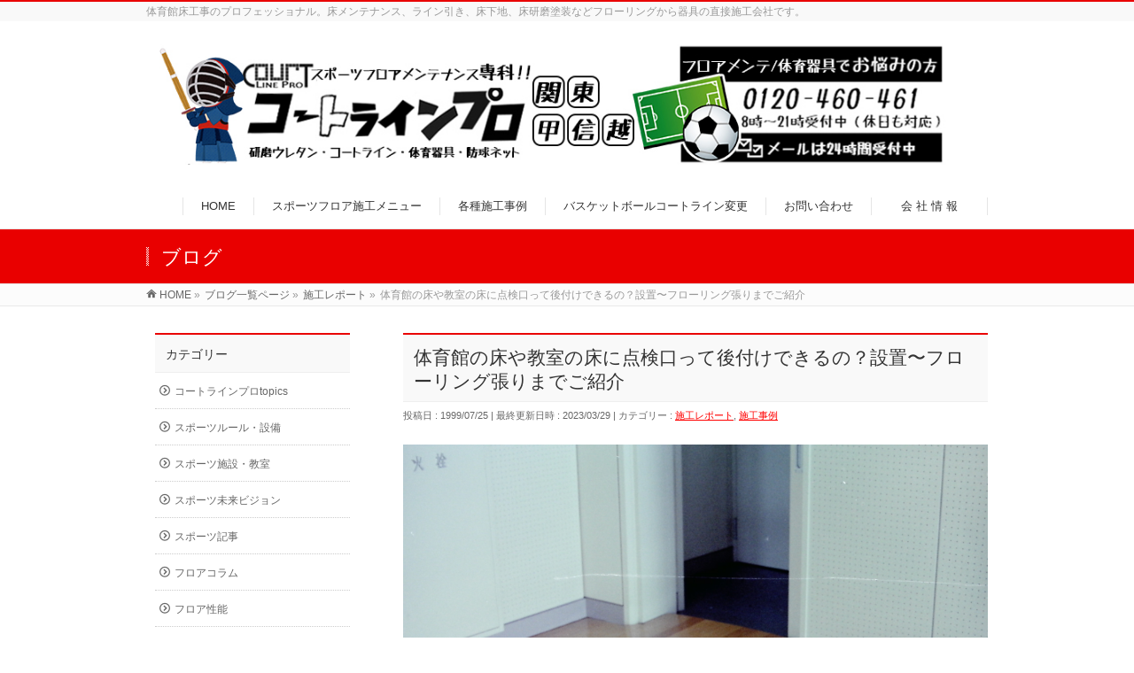

--- FILE ---
content_type: text/html; charset=UTF-8
request_url: https://ko-toline.com/can-you-attach-an-inspection-door-to-the-floor-of-the-gymnasium-and-the-floor-of-the-classroom-i-introduce-it-until-setting-flooring-tension/
body_size: 17893
content:
<!DOCTYPE html>
<!--[if IE]>
<meta http-equiv="X-UA-Compatible" content="IE=Edge">
<![endif]-->
<html xmlns:fb="http://ogp.me/ns/fb#" lang="ja">
<head>
<meta charset="UTF-8"/>
<link rel="start" href="https://ko-toline.com" title="HOME"/>

<link rel="stylesheet" href="https://use.fontawesome.com/releases/v5.3.1/css/all.css" integrity="sha384-mzrmE5qonljUremFsqc01SB46JvROS7bZs3IO2EmfFsd15uHvIt+Y8vEf7N7fWAU" crossorigin="anonymous">
<meta id="viewport" name="viewport" content="width=device-width, initial-scale=1">
<title>体育館の床や教室の床に点検口って後付けできるの？設置〜フローリング張りまでご紹介 | コートラインプロ｜ライン引き・床研磨塗装・体育器具設置・木床工事</title>
<link rel='dns-prefetch' href='//fonts.googleapis.com'/>
<link rel='dns-prefetch' href='//cdn.jsdelivr.net'/>
<link rel='dns-prefetch' href='//s.w.org'/>
<link rel="alternate" type="application/rss+xml" title="コートラインプロ｜ライン引き・床研磨塗装・体育器具設置・木床工事 &raquo; フィード" href="https://ko-toline.com/feed/"/>
<link rel="alternate" type="application/rss+xml" title="コートラインプロ｜ライン引き・床研磨塗装・体育器具設置・木床工事 &raquo; コメントフィード" href="https://ko-toline.com/comments/feed/"/>
<meta name="description" content="点検口を後から設置工事の内容体育館や教室の床がぷかぷかしたり、歪んだりしていて、床下を点検できる方法があればいいなぁって考えている方も居ると思います。今回の施工事例も、そういった例で、点検口を取り付けました。施工場所学校施設（教室床）施工内容教室床工事・無垢フローリング部分張り替え及び点検口取り付け 目的床下を点検するための点検口を設置する 施工経緯お客さまからのご依頼教室床工事・無垢"/>
<style type="text/css">.keyColorBG,.keyColorBGh:hover,.keyColor_bg,.keyColor_bg_hover:hover{background-color: #e90000;}.keyColorCl,.keyColorClh:hover,.keyColor_txt,.keyColor_txt_hover:hover{color: #e90000;}.keyColorBd,.keyColorBdh:hover,.keyColor_border,.keyColor_border_hover:hover{border-color: #e90000;}.color_keyBG,.color_keyBGh:hover,.color_key_bg,.color_key_bg_hover:hover{background-color: #e90000;}.color_keyCl,.color_keyClh:hover,.color_key_txt,.color_key_txt_hover:hover{color: #e90000;}.color_keyBd,.color_keyBdh:hover,.color_key_border,.color_key_border_hover:hover{border-color: #e90000;}</style>
		<script type="text/javascript">window._wpemojiSettings={"baseUrl":"https:\/\/s.w.org\/images\/core\/emoji\/11\/72x72\/","ext":".png","svgUrl":"https:\/\/s.w.org\/images\/core\/emoji\/11\/svg\/","svgExt":".svg","source":{"concatemoji":"https:\/\/ko-toline.com\/wp-includes\/js\/wp-emoji-release.min.js?ver=4.9.26"}};!function(e,a,t){var n,r,o,i=a.createElement("canvas"),p=i.getContext&&i.getContext("2d");function s(e,t){var a=String.fromCharCode;p.clearRect(0,0,i.width,i.height),p.fillText(a.apply(this,e),0,0);e=i.toDataURL();return p.clearRect(0,0,i.width,i.height),p.fillText(a.apply(this,t),0,0),e===i.toDataURL()}function c(e){var t=a.createElement("script");t.src=e,t.defer=t.type="text/javascript",a.getElementsByTagName("head")[0].appendChild(t)}for(o=Array("flag","emoji"),t.supports={everything:!0,everythingExceptFlag:!0},r=0;r<o.length;r++)t.supports[o[r]]=function(e){if(!p||!p.fillText)return!1;switch(p.textBaseline="top",p.font="600 32px Arial",e){case"flag":return s([55356,56826,55356,56819],[55356,56826,8203,55356,56819])?!1:!s([55356,57332,56128,56423,56128,56418,56128,56421,56128,56430,56128,56423,56128,56447],[55356,57332,8203,56128,56423,8203,56128,56418,8203,56128,56421,8203,56128,56430,8203,56128,56423,8203,56128,56447]);case"emoji":return!s([55358,56760,9792,65039],[55358,56760,8203,9792,65039])}return!1}(o[r]),t.supports.everything=t.supports.everything&&t.supports[o[r]],"flag"!==o[r]&&(t.supports.everythingExceptFlag=t.supports.everythingExceptFlag&&t.supports[o[r]]);t.supports.everythingExceptFlag=t.supports.everythingExceptFlag&&!t.supports.flag,t.DOMReady=!1,t.readyCallback=function(){t.DOMReady=!0},t.supports.everything||(n=function(){t.readyCallback()},a.addEventListener?(a.addEventListener("DOMContentLoaded",n,!1),e.addEventListener("load",n,!1)):(e.attachEvent("onload",n),a.attachEvent("onreadystatechange",function(){"complete"===a.readyState&&t.readyCallback()})),(n=t.source||{}).concatemoji?c(n.concatemoji):n.wpemoji&&n.twemoji&&(c(n.twemoji),c(n.wpemoji)))}(window,document,window._wpemojiSettings);</script>
		<style type="text/css">
img.wp-smiley,
img.emoji {
	display: inline !important;
	border: none !important;
	box-shadow: none !important;
	height: 1em !important;
	width: 1em !important;
	margin: 0 .07em !important;
	vertical-align: -0.1em !important;
	background: none !important;
	padding: 0 !important;
}
</style>
<link rel='stylesheet' id='contact-form-7-css' href='https://ko-toline.com/wp-content/plugins/contact-form-7/includes/css/styles.css?ver=5.1.4' type='text/css' media='all'/>
<link rel='stylesheet' id='Biz_Vektor_common_style-css' href='https://ko-toline.com/wp-content/themes/biz-vektor/css/bizvektor_common_min.css?ver=1.11.5.3' type='text/css' media='all'/>
<link rel='stylesheet' id='Biz_Vektor_Design_style-css' href='https://ko-toline.com/wp-content/themes/biz-vektor/design_skins/003/css/003.css?ver=1.11.5.3' type='text/css' media='all'/>
<link rel='stylesheet' id='Biz_Vektor_plugin_sns_style-css' href='https://ko-toline.com/wp-content/themes/biz-vektor/plugins/sns/style_bizvektor_sns.css?ver=4.9.26' type='text/css' media='all'/>
<link rel='stylesheet' id='Biz_Vektor_add_web_fonts-css' href='//fonts.googleapis.com/css?family=Droid+Sans%3A700%7CLato%3A900%7CAnton&#038;ver=4.9.26' type='text/css' media='all'/>
<link rel='stylesheet' id='Biz_Vektor_slick-css' href='//cdn.jsdelivr.net/npm/slick-carousel@1.8.1/slick/slick.css?ver=20180906' type='text/css' media='all'/>
<script type='text/javascript' src='https://ko-toline.com/wp-includes/js/jquery/jquery.js?ver=1.12.4'></script>
<script type='text/javascript' src='https://ko-toline.com/wp-includes/js/jquery/jquery-migrate.min.js?ver=1.4.1'></script>
<link rel='https://api.w.org/' href='https://ko-toline.com/wp-json/'/>
<link rel="EditURI" type="application/rsd+xml" title="RSD" href="https://ko-toline.com/xmlrpc.php?rsd"/>
<link rel="wlwmanifest" type="application/wlwmanifest+xml" href="https://ko-toline.com/wp-includes/wlwmanifest.xml"/> 
<link rel='prev' title='埼玉県体育館床研磨塗装事例｜無垢フローリングを削りウレタン塗装するとどれだけ変わる？' href='https://ko-toline.com/when-you-sharpen-saitama-gymnasium-floor-abrasion-painting-example-pure-flooring-and-make-urethane-coating-how-long-do-you-change/'/>
<link rel='next' title='市松模様の無垢フローリングを再生｜表面が黄ばみ摩耗していた状態が新品のようにきれいに' href='https://ko-toline.com/so-that-the-state-that-the-reproduction-surface-is-yellowed-in-the-pure-flooring-of-checks-and-was-worn-is-new-neatly/'/>
<link rel="canonical" href="https://ko-toline.com/can-you-attach-an-inspection-door-to-the-floor-of-the-gymnasium-and-the-floor-of-the-classroom-i-introduce-it-until-setting-flooring-tension/"/>
<link rel='shortlink' href='https://ko-toline.com/?p=7700'/>
<link rel="alternate" type="application/json+oembed" href="https://ko-toline.com/wp-json/oembed/1.0/embed?url=https%3A%2F%2Fko-toline.com%2Fcan-you-attach-an-inspection-door-to-the-floor-of-the-gymnasium-and-the-floor-of-the-classroom-i-introduce-it-until-setting-flooring-tension%2F"/>
<link rel="alternate" type="text/xml+oembed" href="https://ko-toline.com/wp-json/oembed/1.0/embed?url=https%3A%2F%2Fko-toline.com%2Fcan-you-attach-an-inspection-door-to-the-floor-of-the-gymnasium-and-the-floor-of-the-classroom-i-introduce-it-until-setting-flooring-tension%2F&#038;format=xml"/>
<!-- [ BizVektor OGP ] -->
<meta property="og:site_name" content="コートラインプロ｜ライン引き・床研磨塗装・体育器具設置・木床工事"/>
<meta property="og:url" content="https://ko-toline.com/can-you-attach-an-inspection-door-to-the-floor-of-the-gymnasium-and-the-floor-of-the-classroom-i-introduce-it-until-setting-flooring-tension/"/>
<meta property="fb:app_id" content=""/>
<meta property="og:type" content="article"/>
<meta property="og:image" content="https://ko-toline.com/wp-content/uploads/2017/04/IMAG0015-2-1024x681.jpg"/>
<meta property="og:title" content="体育館の床や教室の床に点検口って後付けできるの？設置〜フローリング張りまでご紹介 | コートラインプロ｜ライン引き・床研磨塗装・体育器具設置・木床工事"/>
<meta property="og:description" content="点検口を後から設置工事の内容 体育館や教室の床がぷかぷかしたり、歪んだりしていて、床下を点検できる方法があればいいなぁって考えている方も居ると思います。 今回の施工事例も、そういった例で、点検口を取り付けました。    施工場所 学校施設（教室床）   施工内容 教室床工事・無垢フローリング部分張り替え及び点検口取り付け    目的 床下を点検するための点検口を設置する    施工経緯 お客さまからのご依頼    教室床工事・無垢"/>
<!-- [ /BizVektor OGP ] -->
<!--[if lte IE 8]>
<link rel="stylesheet" type="text/css" media="all" href="https://ko-toline.com/wp-content/themes/biz-vektor/design_skins/003/css/003_oldie.css" />
<![endif]-->
<link rel="pingback" href="https://ko-toline.com/xmlrpc.php"/>
<style type="text/css">
/*-------------------------------------------*/
/*	font
/*-------------------------------------------*/
h1,h2,h3,h4,h4,h5,h6,#header #site-title,#pageTitBnr #pageTitInner #pageTit,#content .leadTxt,#sideTower .localHead {font-family: "ヒラギノ角ゴ Pro W3","Hiragino Kaku Gothic Pro","メイリオ",Meiryo,Osaka,"ＭＳ Ｐゴシック","MS PGothic",sans-serif; }
#pageTitBnr #pageTitInner #pageTit { font-weight:lighter; }
#gMenu .menu li a strong {font-family: "ヒラギノ角ゴ Pro W3","Hiragino Kaku Gothic Pro","メイリオ",Meiryo,Osaka,"ＭＳ Ｐゴシック","MS PGothic",sans-serif; }
</style>
<link rel="stylesheet" href="https://ko-toline.com/wp-content/themes/biz-vektor/style.css" type="text/css" media="all"/>
<style type="text/css">
body {
	font-family:"Yu Gothic Medium", "游ゴシック Medium", YuGothic, "游ゴシック体", "ヒラギノ角ゴ Pro W3", "メイリオ", sans-serif;
}

#header #site-title a img, #header .innerBox #site-title img { max-height:150px; }　



#header #site-title a img { max-height:150px; }　
.mybox {
    border: 5px solid #eeeeee;
    margin: 10px;
    padding: 10px;
    position: relative;
    z-index: 0;
}
.mybox:before {
    border-top: 5px solid #7abdf0;
    border-left: 5px solid #7abdf0;
    content: '';
    display: block;
    position: absolute;
    top: -5px;
    left: -5px;
    width: 20px;
    height: 20px;
    z-index: 1;
}

.box24 {
    position: relative;
    padding: 0.5em 0.7em;
    margin: 2em 0;
    background: #e6f4ff;
    color: #5c98d4;
    font-weight: bold;
}
.box24:after {
    position: absolute;
    content: '';
    top: 100%;
    left: 30px;
    border: 15px solid transparent;
    border-top: 15px solid #e6f4ff;
    width: 0;
    height: 0;
}
.box24 p {
    margin: 10px; 
    padding: 0;
}

/*——————–
 吹き出しを作る
——————–*/
/* 全体のスタイル */
.kaiwa {
  margin-bottom: 25px;
}
/* 左画像 */
.kaiwa-img-left {
  margin: 0;
  float: left;
  width: 80px;
  height: 80px;
  margin-right: -90px;
}
/* 右画像 */
.kaiwa-img-right {
  margin: 0;
  float: right;
  width: 80px;
  height: 80px;
  margin-left: -90px;
}
.kaiwa figure img {
  width: 100%;
  height: 100%;
  border: 1px solid #aaa;
  border-radius: 50%;
  margin: 0;
}
/* 画像の下のテキスト */
.kaiwa-img-description {
  padding: 15px 0 0;
  font-size: 10px;
  text-align: center;
  position: relative;
  bottom: 15px;
}
/* 左からの吹き出しテキスト */
.kaiwa-text-right {
  position: relative;
  margin-left: 105px;
  padding: 10px;
  border-radius: 10px;
  background: #eee;
  margin-right: 12%;
  float: left;
}
/* 右からの吹き出しテキスト */
.kaiwa-text-left {
  position: relative;
  margin-right: 100px;
  padding: 10px;
  border-radius: 10px;
  background-color: #9cd6e7;
  margin-left: 12%;
  float: right;
}
p.kaiwa-text {
  margin: 0 0 20px;
}
p.kaiwa-text:last-child {
  margin-bottom: 0;
}
/* 左の三角形を作る */
.kaiwa-text-right:before {
  position: absolute;
  content: '';
  border: 10px solid transparent;
  top: 15px;
  left: -20px;
}
.kaiwa-text-right:after {
  position: absolute;
  content: '';
  border: 10px solid transparent;
  border-right: 10px solid #eee;
  top: 15px;
  left: -19px;
}
/* 右の三角形を作る */
.kaiwa-text-left:before {
  position: absolute;
  content: '';
  border: 10px solid transparent;
  top: 15px;
  right: -20px;
}
.kaiwa-text-left:after {
  position: absolute;
  content: '';
  border: 10px solid transparent;
  border-left: 10px solid #9cd6e7;
  top: 15px;
  right: -19px;
}
/* 回り込み解除 */
.kaiwa:after,.kaiwa:before {
  clear: both;
  content: "";
  display: block;
}

/* 2018/9/19 andfostory delete
.box-top-koe div{
	float: left;
	width: 31%;
	padding: 5px;
}

.box-top-koe{
	overflow: hidden;
}
@media screen and (max-width: 640px){
     .box-top-koe div {width: 100%;}
}
*/

.box16{
    padding: 0.5em 1em;
    margin: 2em 0;
    background: -webkit-repeating-linear-gradient(-45deg, #f0f8ff, #f0f8ff 3px,#e9f4ff 3px, #e9f4ff 7px);
    background: repeating-linear-gradient(-45deg, #f0f8ff, #f0f8ff 3px,#e9f4ff 3px, #e9f4ff 7px);
}
.box16 p {
    margin: 0; 
    padding: 0;
}

box100{
position: relative;
color: black;
background: #d0ecff;
line-height: 1.4;
padding: 0.25em 0.5em;
margin: 2em 0 0.5em;
border-radius: 0 5px 5px 5px;
}

box100:after {/*タブ*/
  position: absolute;
  font-family: "Font Awesome 5 Free",'Quicksand','Avenir','Arial',sans-serif;
  content: 'story1';
  background: #2196F3;
  color: #fff;
  left: 0px;
  bottom: 100%;
  border-radius: 5px 5px 0 0;
  padding: 3px 7px 1px;
  font-size: 0.7em;
  line-height: 1;
  letter-spacing: 0.05em
  }

a:hover img {
opacity: .5;
-webkit-opacity: .5;
-moz-opacity: .5;
filter: alpha(opacity=50);	/* IE lt 8 */
-ms-filter: "alpha(opacity=50)"; /* IE 8 */
}
 
a img {
-webkit-transition: opacity 0.2s ease-out;
-moz-transition: opacity 0.2s ease-out;
-ms-transition: opacity 0.2s ease-out;
transition: opacity 0.2s ease-out;
}

h6{
position: relative;
padding: 4em 4em;
border-top: solid 2px #e9e9e9;
border-bottom: solid 2px #e9e9e9;
}
h6:before, h6:after{
content: '';
position: absolute;
top: -5px;
width: 2px;
  height: -webkit-calc(100% + 10px);
height: calc(100% + 10px);
background-color: #e9e9e9;
}
h6:before {left: 0.5px;}
h6:after {right: 2px;}

.box110 {
background: linear-gradient(transparent 40%, #66FFCC 40%);
}

.mb480{
    display: none;
}

.mb1024{
    display: block;
}

@media screen and (max-width: 480px){
 .mb1024{
    display: none;
}

.mb480{
    display: block;
}
}

.box-top-event img{
	float: left;
	width: 48%;
	margin: 5px;
}

.box-top-event{
	overflow: hidden;
}
@media screen and (max-width: 480px){
     .box-top-event img {width: 98%;}
}

.sekou-ayumi{
    overflow: hidden;
}

.box26 {
    position: relative;
    margin: 2em 0;
    padding: 0.5em 1em;
    border: solid 3px #95ccff;
    border-radius: 8px;
}
.box26 .box-title {
    position: absolute;
    display: inline-block;
    top: -13px;
    left: 10px;
    padding: 0 9px;
    line-height: 1;
    font-size: 19px;
    background: #FFF;
    color: #95ccff;
    font-weight: bold;
}
.box26 p {
    margin: 0; 
    padding: 0;
}

.box27 {
    position: relative;
    margin: 2em 0;
    padding: 0.5em 1em;
    border: solid 3px #62c1ce;
}
.box27 .box-title {
    position: absolute;
    display: inline-block;
    top: -27px;
    left: -3px;
    padding: 0 9px;
    height: 25px;
    line-height: 25px;
    vertical-align: middle;
    font-size: 17px;
    background: #62c1ce;
    color: #ffffff;
    font-weight: bold;
    border-radius: 5px 5px 0 0;
}
.box27 p {
    margin: 0; 
    padding: 0;
}

@media (min-width: 770px) {
    #content .infoList .infoListBox div.thumbImage div.thumbImageInner img {
        width: 180px;
    }
}</style>
	</head>

<body class="post-template-default single single-post postid-7700 single-format-standard two-column left-sidebar">

<div id="fb-root"></div>

<div id="wrap">

<!--[if lte IE 8]>
<div id="eradi_ie_box">
<div class="alert_title">ご利用の <span style="font-weight: bold;">Internet Exproler</span> は古すぎます。</div>
<p>あなたがご利用の Internet Explorer はすでにサポートが終了しているため、正しい表示・動作を保証しておりません。<br />
古い Internet Exproler はセキュリティーの観点からも、<a href="https://www.microsoft.com/ja-jp/windows/lifecycle/iesupport/" target="_blank" >新しいブラウザに移行する事が強く推奨されています。</a><br />
<a href="http://windows.microsoft.com/ja-jp/internet-explorer/" target="_blank" >最新のInternet Exproler</a> や <a href="https://www.microsoft.com/ja-jp/windows/microsoft-edge" target="_blank" >Edge</a> を利用するか、<a href="https://www.google.co.jp/chrome/browser/index.html" target="_blank">Chrome</a> や <a href="https://www.mozilla.org/ja/firefox/new/" target="_blank">Firefox</a> など、より早くて快適なブラウザをご利用ください。</p>
</div>
<![endif]-->

<!-- [ #headerTop ] -->
<div id="headerTop">
<div class="innerBox">
<div id="site-description">体育館床工事のプロフェッショナル。床メンテナンス、ライン引き、床下地、床研磨塗装などフローリングから器具の直接施工会社です。</div>
</div>
</div><!-- [ /#headerTop ] -->

<!-- [ #header ] -->
<header id="header" class="header">
<div id="headerInner" class="innerBox">
<!-- [ #headLogo ] -->
<div id="site-title">
<a href="https://ko-toline.com/" title="コートラインプロ｜ライン引き・床研磨塗装・体育器具設置・木床工事" rel="home" onclick="return check_home_link();">
<span class="org_header"><img src="https://ko-toline.com/wp-content/uploads/2019/01/ko-torainn-purororogo.jpg" alt="コートラインプロ｜ライン引き・床研磨塗装・体育器具設置・木床工事"/></span><span class="mb_header"><img src="https://ko-toline.com/wp-content/uploads/2019/01/supo-tufuroa.png"></span></a>
</div>
<!-- [ /#headLogo ] -->

<!-- [ #headContact ] -->

		<!-- [ #gMenu ] -->
		<div id="gMenu">
		<div id="gMenuInner" class="innerBox">
		<h3 class="assistive-text" onclick="showHide('sideTower');"><span>MENU</span></h3>
		<div class="skip-link screen-reader-text">
			<a href="#content" title="メニューを飛ばす">メニューを飛ばす</a>
		</div>
<div class="headMainMenu">
<div class="menu-%e3%82%b0%e3%83%ad%e3%83%bc%e3%83%90%e3%83%ab%e3%83%8a%e3%83%93-container"><ul id="menu-%e3%82%b0%e3%83%ad%e3%83%bc%e3%83%90%e3%83%ab%e3%83%8a%e3%83%93" class="menu"><li id="menu-item-16771" class="menu-item menu-item-type-custom menu-item-object-custom menu-item-home"><a href="https://ko-toline.com/"><strong>HOME</strong></a></li>
<li id="menu-item-3169" class="menu-item menu-item-type-post_type menu-item-object-page menu-item-has-children"><a href="https://ko-toline.com/%e6%96%bd%e5%b7%a5%e3%83%a1%e3%83%8b%e3%83%a5%e3%83%bc/"><strong>スポーツフロア施工メニュー</strong></a>
<ul class="sub-menu">
	<li id="menu-item-2702" class="menu-item menu-item-type-post_type menu-item-object-page"><a href="https://ko-toline.com/%e3%82%b9%e3%83%9d%e3%83%bc%e3%83%84%e3%82%b3%e3%83%bc%e3%83%88%e3%83%a9%e3%82%a4%e3%83%b3%e5%b7%a5%e4%ba%8b/">スポーツコートラインの種類と施工</a></li>
	<li id="menu-item-2707" class="menu-item menu-item-type-post_type menu-item-object-page"><a href="https://ko-toline.com/%e4%bd%93%e8%82%b2%e6%96%bd%e8%a8%ad%e3%83%a1%e3%83%b3%e3%83%86%e3%83%8a%e3%83%b3%e3%82%b9/">スポーツフロアメンテナンス</a></li>
	<li id="menu-item-2705" class="menu-item menu-item-type-post_type menu-item-object-page"><a href="https://ko-toline.com/%e3%83%95%e3%83%ad%e3%83%bc%e3%83%aa%e3%83%b3%e3%82%b0%e7%a0%94%e7%a3%a8%e5%b7%a5%e4%ba%8b%ef%bc%88%e3%82%b5%e3%83%b3%e3%83%87%e3%82%a3%e3%83%b3%e3%82%b0%ef%bc%89/">フローリング研磨塗装（フロアサンディング）</a></li>
	<li id="menu-item-2704" class="menu-item menu-item-type-post_type menu-item-object-page"><a href="https://ko-toline.com/%e3%83%95%e3%83%ad%e3%83%bc%e3%83%aa%e3%83%b3%e3%82%b0%e5%a1%97%e8%a3%85/">フローリング塗装</a></li>
	<li id="menu-item-2706" class="menu-item menu-item-type-post_type menu-item-object-page"><a href="https://ko-toline.com/%e3%83%aa%e3%83%bb%e3%82%b5%e3%83%bc%e3%83%95%e3%82%a7%e3%82%b9%ef%bc%88%e5%86%8d%e5%a1%97%e8%a3%85%ef%bc%89/">リ・サーフェス（ポリウレタンコート再塗装）</a></li>
	<li id="menu-item-2974" class="menu-item menu-item-type-post_type menu-item-object-page"><a href="https://ko-toline.com/%e4%bd%93%e8%82%b2%e9%a4%a8%e5%ba%8a%e9%87%91%e5%85%b7%e4%bf%ae%e7%b9%95%e5%b7%a5%e4%ba%8b/">体育館床金具修繕工事</a></li>
	<li id="menu-item-2973" class="menu-item menu-item-type-post_type menu-item-object-page"><a href="https://ko-toline.com/%e5%ba%8a%e4%b8%8b%e5%9c%b0%e8%aa%bf%e6%95%b4-2/">鋼製床下地組み</a></li>
	<li id="menu-item-2972" class="menu-item menu-item-type-post_type menu-item-object-page"><a href="https://ko-toline.com/%e4%bd%93%e8%82%b2%e5%99%a8%e5%85%b7%e4%bf%ae%e7%b9%95-2/">体育器具修繕</a></li>
	<li id="menu-item-2971" class="menu-item menu-item-type-post_type menu-item-object-page"><a href="https://ko-toline.com/%e3%82%b9%e3%83%9d%e3%83%bc%e3%83%84%e3%83%95%e3%83%ad%e3%82%a2%e6%96%bd%e5%b7%a5/">スポーツフロア施工</a></li>
</ul>
</li>
<li id="menu-item-3165" class="menu-item menu-item-type-post_type menu-item-object-page menu-item-has-children"><a href="https://ko-toline.com/%e6%96%bd%e5%b7%a5%e5%ae%9f%e7%b8%be-2/"><strong>各種施工事例</strong></a>
<ul class="sub-menu">
	<li id="menu-item-3166" class="menu-item menu-item-type-post_type menu-item-object-page"><a href="https://ko-toline.com/%e6%96%bd%e5%b7%a5%e5%ae%9f%e7%b8%be/">バスケットコートライン改線事例</a></li>
	<li id="menu-item-3308" class="menu-item menu-item-type-post_type menu-item-object-page"><a href="https://ko-toline.com/%e3%83%95%e3%83%ad%e3%83%bc%e3%83%aa%e3%83%b3%e3%82%b0%e5%a1%97%e8%a3%85%e4%ba%8b%e4%be%8b/">フローリング塗装事例</a></li>
	<li id="menu-item-3315" class="menu-item menu-item-type-post_type menu-item-object-page"><a href="https://ko-toline.com/%e3%83%95%e3%83%ad%e3%83%bc%e3%83%aa%e3%83%b3%e3%82%b0%e7%a0%94%e7%a3%a8%e5%b7%a5%e4%ba%8b%e4%ba%8b%e4%be%8b/">フローリング研磨事例</a></li>
	<li id="menu-item-3327" class="menu-item menu-item-type-post_type menu-item-object-page"><a href="https://ko-toline.com/%e5%ba%8a%e4%b8%8b%e5%9c%b0%e7%b5%84%e3%81%bf%e6%96%bd%e5%b7%a5%e4%ba%8b%e4%be%8b/">鋼製床下地組み事例</a></li>
	<li id="menu-item-5919" class="menu-item menu-item-type-post_type menu-item-object-page"><a href="https://ko-toline.com/%e3%82%b9%e3%83%9d%e3%83%bc%e3%83%84%e3%83%95%e3%83%ad%e3%82%a2%e3%83%a1%e3%83%b3%e3%83%86%e3%83%8a%e3%83%b3%e3%82%b9%e4%ba%8b%e4%be%8b/">スポーツフロアメンテナンス事例</a></li>
	<li id="menu-item-5929" class="menu-item menu-item-type-post_type menu-item-object-page"><a href="https://ko-toline.com/%e3%82%b9%e3%83%9d%e3%83%bc%e3%83%84%e3%83%95%e3%83%ad%e3%82%a2%e6%96%bd%e5%b7%a5%e4%ba%8b%e4%be%8b/">スポーツフロア施工事例</a></li>
	<li id="menu-item-5941" class="menu-item menu-item-type-post_type menu-item-object-page"><a href="https://ko-toline.com/%e3%82%b3%e3%83%bc%e3%83%88%e3%83%a9%e3%82%a4%e3%83%b3%e6%96%bd%e5%b7%a5%e4%ba%8b%e4%be%8b/">スポーツコートライン施工事例</a></li>
	<li id="menu-item-5959" class="menu-item menu-item-type-post_type menu-item-object-page"><a href="https://ko-toline.com/%e4%bd%93%e8%82%b2%e9%a4%a8%e5%ba%8a%e9%87%91%e5%85%b7%e4%bf%ae%e7%90%86%e4%ba%8b%e4%be%8b/">体育館床金具修理事例</a></li>
	<li id="menu-item-5967" class="menu-item menu-item-type-post_type menu-item-object-page"><a href="https://ko-toline.com/%e4%bd%93%e8%82%b2%e5%99%a8%e5%85%b7%e4%ba%8b%e4%be%8b/">体育器具事例</a></li>
	<li id="menu-item-14390" class="menu-item menu-item-type-post_type menu-item-object-page"><a href="https://ko-toline.com/%e3%83%aa%e3%82%b3%e3%83%bc%e3%83%88%e3%83%bb%e3%83%aa%e3%82%b5%e3%83%bc%e3%83%95%e3%82%a7%e3%82%b9%e4%ba%8b%e4%be%8b/">リコート・リサーフェス事例</a></li>
</ul>
</li>
<li id="menu-item-4250" class="menu-item menu-item-type-post_type menu-item-object-page menu-item-has-children"><a href="https://ko-toline.com/%e3%83%90%e3%82%b9%e3%82%b1%e3%83%83%e3%83%88%e3%83%9c%e3%83%bc%e3%83%ab%e3%82%b3%e3%83%bc%e3%83%88%e3%83%a9%e3%82%a4%e3%83%b3%e5%a4%89%e6%9b%b4%e3%81%ab%e3%81%a4%e3%81%84%e3%81%a6/"><strong>バスケットボールコートライン変更</strong></a>
<ul class="sub-menu">
	<li id="menu-item-4249" class="menu-item menu-item-type-post_type menu-item-object-page"><a href="https://ko-toline.com/%e3%83%90%e3%82%b9%e3%82%b1%e3%83%83%e3%83%88%e3%83%9c%e3%83%bc%e3%83%ab%e3%82%b3%e3%83%bc%e3%83%88%e3%83%a9%e3%82%a4%e3%83%b3%e5%a4%89%e6%9b%b4%e5%9b%b3%e8%aa%ac/">バスケットボールコートライン変更図説</a></li>
	<li id="menu-item-2708" class="menu-item menu-item-type-post_type menu-item-object-page"><a href="https://ko-toline.com/%e3%83%a9%e3%82%a4%e3%83%b3%e5%b7%a5%e4%ba%8b%e4%be%a1%e6%a0%bc/">バスケライン改線工事価格</a></li>
	<li id="menu-item-2718" class="menu-item menu-item-type-post_type menu-item-object-page"><a href="https://ko-toline.com/%e3%83%90%e3%82%b9%e3%82%b1%e3%83%83%e3%83%88%e3%83%9c%e3%83%bc%e3%83%ab%e6%99%ae%e5%8f%8a%e4%bf%83%e9%80%b2%e3%80%81%e7%a7%81%e3%81%9f%e3%81%a1%e3%81%ab%e3%81%a7%e3%81%8d%e3%82%8b%e3%81%93%e3%81%a8/">新コート普及促進を考える</a></li>
</ul>
</li>
<li id="menu-item-637" class="menu-item menu-item-type-post_type menu-item-object-page menu-item-has-children"><a href="https://ko-toline.com/%e3%81%8a%e5%95%8f%e5%90%88%e3%81%9b/"><strong>お問い合わせ</strong></a>
<ul class="sub-menu">
	<li id="menu-item-12407" class="menu-item menu-item-type-post_type menu-item-object-page"><a href="https://ko-toline.com/%e4%bd%93%e8%82%b2%e9%a4%a8%e3%83%a1%e3%83%b3%e3%83%86%e3%83%8a%e3%83%b3%e3%82%b9%e5%86%8a%e5%ad%90%e3%81%ab%e3%81%a4%e3%81%84%e3%81%a6/">体育館メンテナンス冊子について</a></li>
</ul>
</li>
<li id="menu-item-2713" class="menu-item menu-item-type-post_type menu-item-object-page menu-item-has-children"><a href="https://ko-toline.com/%e4%bc%9a%e7%a4%be%e6%83%85%e5%a0%b1/"><strong>　会 社 情 報　</strong></a>
<ul class="sub-menu">
	<li id="menu-item-2715" class="menu-item menu-item-type-post_type menu-item-object-page"><a href="https://ko-toline.com/%e7%b5%8c%e5%96%b6%e7%90%86%e5%bf%b5/">経営理念</a></li>
	<li id="menu-item-2714" class="menu-item menu-item-type-post_type menu-item-object-page"><a href="https://ko-toline.com/win-win-win/">ビジネスパートナー様と共に</a></li>
	<li id="menu-item-14507" class="menu-item menu-item-type-post_type menu-item-object-page"><a href="https://ko-toline.com/%e8%b3%87%e6%a0%bc%e5%8f%96%e5%be%97%e6%83%85%e5%a0%b1/">資格取得情報</a></li>
</ul>
</li>
</ul></div>
</div>
</div><!-- [ /#gMenuInner ] -->
		</div>
		<!-- [ /#gMenu ] -->
<!-- [ /#headContact ] -->

</div>
<!-- #headerInner -->
</header>
<!-- [ /#header ] -->


<div class="menu-mbhead-container"><ul id="mbhead-menu" class="mbhead-menu"><li><a href="https://ko-toline.com/%e6%96%bd%e5%b7%a5%e3%83%a1%e3%83%8b%e3%83%a5%e3%83%bc/"><i class="fas fa-book-open"></i>施工メニュー</a></li>
<li><a href="https://ko-toline.com/%e6%96%bd%e5%b7%a5%e5%ae%9f%e7%b8%be-2/"><i class="fas fa-screwdriver"></i>施工事例</a></li>
<li><a href="https://ko-toline.com/%e3%83%90%e3%82%b9%e3%82%b1%e3%83%83%e3%83%88%e3%83%9c%e3%83%bc%e3%83%ab%e3%82%b3%e3%83%bc%e3%83%88%e3%83%a9%e3%82%a4%e3%83%b3%e5%a4%89%e6%9b%b4%e3%81%ab%e3%81%a4%e3%81%84%e3%81%a6/"><i class="fas fa-basketball-ball"></i>ライン変更</a></li>
<li><a href="https://ko-toline.com/%e3%81%8a%e5%95%8f%e5%90%88%e3%81%9b/"><i class="far fa-envelope"></i>お問合せ</a></li>
<li><a href="https://ko-toline.com/%e4%bc%9a%e7%a4%be%e6%83%85%e5%a0%b1/"><i class="fas fa-city"></i>会社情報</a></li>
</ul></div>



<div id="pageTitBnr">
<div class="innerBox">
<div id="pageTitInner">
<div id="pageTit">
ブログ</div>
</div><!-- [ /#pageTitInner ] -->
</div>
</div><!-- [ /#pageTitBnr ] -->
<!-- [ #panList ] -->
<div id="panList">
<div id="panListInner" class="innerBox"><ul><li id="panHome" itemprop="itemListElement" itemscope itemtype="http://schema.org/ListItem"><a href="https://ko-toline.com" itemprop="item"><span itemprop="name">HOME</span></a> &raquo; </li><li itemprop="itemListElement" itemscope itemtype="http://schema.org/ListItem"><a href="https://ko-toline.com/%e3%83%96%e3%83%ad%e3%82%b0%e4%b8%80%e8%a6%a7%e3%83%9a%e3%83%bc%e3%82%b8/" itemprop="item"><span itemprop="name">ブログ一覧ページ</span></a> &raquo; </li><li itemprop="itemListElement" itemscope itemtype="http://schema.org/ListItem"><a href="https://ko-toline.com/topics/%e6%96%bd%e5%b7%a5%e3%83%ac%e3%83%9d%e3%83%bc%e3%83%88/" itemprop="item"><span itemprop="name">施工レポート</span></a> &raquo; </li><li itemprop="itemListElement" itemscope itemtype="http://schema.org/ListItem"><span itemprop="name">体育館の床や教室の床に点検口って後付けできるの？設置〜フローリング張りまでご紹介</span></li></ul></div>
</div>
<!-- [ /#panList ] -->

<div id="main" class="main">
<!-- [ #container ] -->
<div id="container" class="innerBox">
	<!-- [ #content ] -->
	<div id="content" class="content">

<!-- [ #post- ] -->
<div id="post-7700" class="post-7700 post type-post status-publish format-standard has-post-thumbnail hentry category-1251 category-1252">
		<h1 class="entryPostTitle entry-title">体育館の床や教室の床に点検口って後付けできるの？設置〜フローリング張りまでご紹介</h1>
	<div class="entry-meta">
<span class="published">投稿日 : 1999/07/25</span>
<span class="updated entry-meta-items">最終更新日時 : 2023/03/29</span>
<span class="vcard author entry-meta-items">投稿者 : <span class="fn">保坂司</span></span>
<span class="tags entry-meta-items">カテゴリー :  <a href="https://ko-toline.com/topics/%e6%96%bd%e5%b7%a5%e3%83%ac%e3%83%9d%e3%83%bc%e3%83%88/" rel="tag">施工レポート</a>, <a href="https://ko-toline.com/topics/%e6%96%bd%e5%b7%a5%e4%ba%8b%e4%be%8b/" rel="tag">施工事例</a></span>
</div>
<!-- .entry-meta -->	<img width="3488" height="2320" src="https://ko-toline.com/wp-content/uploads/2017/04/IMAG0015-2.jpg" class="attachment-full size-full wp-post-image" alt="" srcset="https://ko-toline.com/wp-content/uploads/2017/04/IMAG0015-2.jpg 3488w, https://ko-toline.com/wp-content/uploads/2017/04/IMAG0015-2-310x206.jpg 310w, https://ko-toline.com/wp-content/uploads/2017/04/IMAG0015-2-768x511.jpg 768w, https://ko-toline.com/wp-content/uploads/2017/04/IMAG0015-2-1024x681.jpg 1024w" sizes="(max-width: 3488px) 100vw, 3488px"/>	<br>
	<br>
	<div class="entry-content post-content">
		<h2>点検口を後から設置工事の内容</h2>
<p><span style="font-size: 12pt;">体育館や教室の床がぷかぷかしたり、歪んだりしていて、床下を点検できる方法があればいいなぁって考えている方も居ると思います。<br/>
今回の施工事例も、そういった例で、点検口を取り付けました。</span></p>
<table>
<tbody>
<tr>
<td style="background-color: #f5f5f5; width: 166px;"><span style="font-size: 12pt;"><strong>施工場所</strong></span></td>
<td style="width: 1150px;"><span style="font-size: 12pt;">学校施設（教室床）</span></td>
</tr>
<tr>
<td style="background-color: #f5f5f5; width: 166px;"><span style="font-size: 12pt;"><strong>施工内容</strong></span></td>
<td style="width: 1150px;"><span style="font-size: 12pt;">教室床工事・無垢フローリング部分張り替え及び点検口取り付け</span></td>
</tr>
<tr>
<td style="background-color: #f5f5f5; width: 166px;"><span style="font-size: 12pt;"><strong> 目的</strong></span></td>
<td style="width: 1150px;"><span style="font-size: 12pt;">床下を点検するための点検口を設置する</span></td>
</tr>
<tr>
<td style="background-color: #f5f5f5; width: 166px;"><span style="font-size: 12pt;"><strong> 施工経緯</strong></span></td>
<td style="width: 1150px;"><span style="font-size: 12pt;">お客さまからのご依頼</span></td>
</tr>
</tbody>
</table>
<h3>教室床工事・無垢フローリング部分張り替え及び点検口取り付けのようす</h3>
<p><span style="font-size: 12pt;">床の点検口は、床下の点検をするために、床下に潜っての施工を可能にするために、あると便利です。</span><br/>
<span style="font-size: 12pt;">ただ、床下のスペースが低すぎると、点検口を設置しても役に立ちません。</span><br/>
<span style="font-size: 12pt;">そのため、まずは床高があるのか確認する必要があります。確認は、図面で行うか、換気口の隙間などにメジャーなどを差し込んで行います。</span><br/>
<span style="font-size: 12pt;">また、外の換気口や床下を確認すれば分かることもあります。<br/>
その他では、業者さんに見てもらう事で分かることがあります。</span></p>
<p><span style="font-size: 12pt;">床の点検口があれば、床鳴りや床のきしみ、床のレベルなどを直すことができます。<br/>
ただし、床下で移動が出来る事が前提となります。稀ですが、床下に換気用ダクトや配管などが入っていることがあるからです。</span></p>
<p><img class="alignnone size-full wp-image-7701" src="http://ko-toline.com/wp-content/uploads/2017/04/1-254.jpg" alt="" width="696" height="232" srcset="https://ko-toline.com/wp-content/uploads/2017/04/1-254.jpg 696w, https://ko-toline.com/wp-content/uploads/2017/04/1-254-310x103.jpg 310w" sizes="(max-width: 696px) 100vw, 696px"/></p>
<h3>点検口を設置する</h3>
<p><span style="font-size: 12pt;">点検口を設置するためには、まず床をカットしなければなりません。</span><br/>
<span style="font-size: 12pt;">この際、大きくカットしすぎてしまうと、他の部分まで直さなければならなくなります。注意が必要です。</span><br/>
<span style="font-size: 12pt;">カットしたら、束を追加しなければなりません。</span><br/>
<span style="font-size: 12pt;">もともと、合板と床材で強度が保たれていたのに、穴を開けることで強度が無くなってしまうからです。<br/>
適切な束を適切な本数加工し、床に設置します。</span><br/>
<span style="font-size: 12pt;"><br/>
その後、点検口の外枠のサイズにカットして、設置します。通常はビズなどで打ち込みます。</span><br/>
<span style="font-size: 12pt;">点検口の蓋については、様々な製品があるので一概にはいえませんが、床材を張る仕様の物は床材を張ります。</span><br/>
<span style="font-size: 12pt;"><br/>
隙間は2.5ｍｍのものや15㎜のものがあり、前者はフロアタイル、後者はフローリングを張ることが可能です。<br/>
設置する場所に合わせて性能を選びましょう。</span></p>
		
		<div class="entry-utility">
					</div>
		<!-- .entry-utility -->
	</div><!-- .entry-content -->



<div id="nav-below" class="navigation">
	<div class="nav-previous"><a href="https://ko-toline.com/when-you-sharpen-saitama-gymnasium-floor-abrasion-painting-example-pure-flooring-and-make-urethane-coating-how-long-do-you-change/" rel="prev"><span class="meta-nav">&larr;</span> 埼玉県体育館床研磨塗装事例｜無垢フローリングを削りウレタン塗装するとどれだけ変わる？</a></div>
	<div class="nav-next"><a href="https://ko-toline.com/so-that-the-state-that-the-reproduction-surface-is-yellowed-in-the-pure-flooring-of-checks-and-was-worn-is-new-neatly/" rel="next">市松模様の無垢フローリングを再生｜表面が黄ばみ摩耗していた状態が新品のようにきれいに <span class="meta-nav">&rarr;</span></a></div>
</div><!-- #nav-below -->
</div>
<!-- [ /#post- ] -->


<div id="comments">





</div><!-- #comments -->



</div>
<!-- [ /#content ] -->

<!-- [ #sideTower ] -->
<img src="https://ko-toline.com/wp-content/themes/biz-vektor/images/close_sidebar.png" id="sidetower_close" class="sidetower_close"/><!-- sidebar close button -->
<div id="sideTower" class="sideTower">
	<div class="localSection sideWidget">
	<div class="localNaviBox">
	<h3 class="localHead">カテゴリー</h3>
	<ul class="localNavi">
		<li class="cat-item cat-item-134"><a href="https://ko-toline.com/topics/topics/">コートラインプロtopics</a>
</li>
	<li class="cat-item cat-item-1147"><a href="https://ko-toline.com/topics/%e3%82%b9%e3%83%9d%e3%83%bc%e3%83%84%e3%83%ab%e3%83%bc%e3%83%ab%e3%83%bb%e8%a8%ad%e5%82%99/">スポーツルール・設備</a>
</li>
	<li class="cat-item cat-item-1178"><a href="https://ko-toline.com/topics/%e3%82%b9%e3%83%9d%e3%83%bc%e3%83%84%e6%96%bd%e8%a8%ad%e3%83%bb%e6%95%99%e5%ae%a4/">スポーツ施設・教室</a>
</li>
	<li class="cat-item cat-item-1176"><a href="https://ko-toline.com/topics/%e3%82%b9%e3%83%9d%e3%83%bc%e3%83%84%e6%9c%aa%e6%9d%a5%e3%83%93%e3%82%b8%e3%83%a7%e3%83%b3/">スポーツ未来ビジョン</a>
</li>
	<li class="cat-item cat-item-1162"><a href="https://ko-toline.com/topics/%e3%82%b9%e3%83%9d%e3%83%bc%e3%83%84%e8%a8%98%e4%ba%8b/">スポーツ記事</a>
</li>
	<li class="cat-item cat-item-1322"><a href="https://ko-toline.com/topics/%e3%83%95%e3%83%ad%e3%82%a2%e3%82%b3%e3%83%a9%e3%83%a0/">フロアコラム</a>
</li>
	<li class="cat-item cat-item-1250"><a href="https://ko-toline.com/topics/%e3%83%95%e3%83%ad%e3%82%a2%e6%80%a7%e8%83%bd/">フロア性能</a>
</li>
	<li class="cat-item cat-item-1190"><a href="https://ko-toline.com/topics/%e3%83%97%e3%83%bc%e3%83%ab%e6%94%b9%e4%bf%ae/">プール改修</a>
</li>
	<li class="cat-item cat-item-1170"><a href="https://ko-toline.com/topics/%e4%bd%93%e8%82%b2%e9%a4%a8%e3%81%8a%e5%9b%b0%e3%82%8a%e3%81%94%e3%81%a8/">体育館お困りごと</a>
</li>
	<li class="cat-item cat-item-1345"><a href="https://ko-toline.com/topics/%e4%bd%93%e8%82%b2%e9%a4%a8%e3%83%95%e3%83%ad%e3%83%bc%e3%83%aa%e3%83%b3%e3%82%b0%e7%a0%94%e7%a3%a8/">体育館フローリング研磨</a>
</li>
	<li class="cat-item cat-item-1155"><a href="https://ko-toline.com/topics/%e4%bd%93%e8%82%b2%e9%a4%a8%e5%ba%8a/">体育館床</a>
<ul class='children'>
	<li class="cat-item cat-item-1159"><a href="https://ko-toline.com/topics/%e4%bd%93%e8%82%b2%e9%a4%a8%e5%ba%8a/%e3%83%a1%e3%83%b3%e3%83%86%e3%83%8a%e3%83%b3%e3%82%b9/">メンテナンス</a>
</li>
	<li class="cat-item cat-item-1157"><a href="https://ko-toline.com/topics/%e4%bd%93%e8%82%b2%e9%a4%a8%e5%ba%8a/%e4%b8%8d%e5%85%b7%e5%90%88%e3%83%bb%e6%90%8d%e5%82%b7/">不具合・損傷</a>
</li>
</ul>
</li>
	<li class="cat-item cat-item-1156"><a href="https://ko-toline.com/topics/%e5%ba%8a%e5%b7%a5%e4%ba%8b/">床工事</a>
</li>
	<li class="cat-item cat-item-1273"><a href="https://ko-toline.com/topics/%e6%8a%80%e8%a1%93%e5%90%91%e4%b8%8a%e3%81%b8%e3%81%ae%e5%8f%96%e3%82%8a%e7%b5%84%e3%81%bf/">技術向上への取り組み</a>
</li>
	<li class="cat-item cat-item-1251"><a href="https://ko-toline.com/topics/%e6%96%bd%e5%b7%a5%e3%83%ac%e3%83%9d%e3%83%bc%e3%83%88/">施工レポート</a>
</li>
	<li class="cat-item cat-item-1252"><a href="https://ko-toline.com/topics/%e6%96%bd%e5%b7%a5%e4%ba%8b%e4%be%8b/">施工事例</a>
</li>
	<li class="cat-item cat-item-1249"><a href="https://ko-toline.com/topics/%e6%96%bd%e5%b7%a5%e8%a6%81%e9%a0%98/">施工要領</a>
</li>
	<li class="cat-item cat-item-1248"><a href="https://ko-toline.com/topics/%e8%aa%b2%e9%a1%8c%e8%a7%a3%e6%b1%ba/">課題解決</a>
</li>
 
	</ul>
	</div>
	</div>
	<div class="sideWidget widget widget_search" id="search-9"><form role="search" method="get" id="searchform" class="searchform" action="https://ko-toline.com/">
				<div>
					<label class="screen-reader-text" for="s">検索:</label>
					<input type="text" value="" name="s" id="s"/>
					<input type="submit" id="searchsubmit" value="検索"/>
				</div>
			</form></div><div class="sideWidget widget widget_text" id="text-45">			<div class="textwidget"><p>&nbsp;</p>
<p><img class="alignnone size-full wp-image-16289" src="https://ko-toline.com/wp-content/uploads/2018/09/146aebeca1fc809a639a49de176c9fd3.jpg" alt="" width="300" height="58"/></p>
<p><img class="alignnone size-full wp-image-14430" src="https://ko-toline.com/wp-content/uploads/2018/08/s2.jpg" alt="" width="300" height="1156"/></p>
<p>&nbsp;</p>
<p><a href="https://ko-toline.com/point-of-gymnasium-floor-right-maintenance-three/"><img class="alignnone size-full wp-image-13766" src="https://ko-toline.com/wp-content/uploads/2018/07/6dd46522a0fdda8b2cbcfedd2dbef1a4.jpg" alt="" width="300" height="93"/></a></p>
</div>
		</div><div class="sideWidget widget widget_text" id="text-71">			<div class="textwidget"><p>&nbsp;</p>
<p><img class="alignnone size-full wp-image-16293" src="https://ko-toline.com/wp-content/uploads/2018/09/9d6c72c8aa1e6a341365210cf7378875.jpg" alt="" width="300" height="58"/></p>
<p>&nbsp;</p>
<p><img class="alignnone size-full wp-image-16298" src="https://ko-toline.com/wp-content/uploads/2018/09/sennmu.jpg" alt="" width="286" height="286"/></p>
<p>&nbsp;</p>
<p>はじめまして、スポーツフロアメンテナンス専科！コートラインプロの松岡です。</p>
<p>&nbsp;</p>
<p><span style="color: #000000;"><strong><span class="box110">見積りはもちろん、現地調査なども無料</span></strong></span>で行っています。体育設備やスポーツフロアメンテナンスのことならお気軽にお問い合わせください。</p>
<p>&nbsp;</p>
<p>また、フロアを維持管理の在り方を書いたコラムやフロアの性能について理解するためのコラムなども掲載しています。ご覧いただければと思います。</p>
<p>&nbsp;</p>
<p><img class="alignnone size-full wp-image-16301" src="https://ko-toline.com/wp-content/uploads/2018/09/sennmonnka.jpg" alt="" width="300" height="250"/></p>
<p>&nbsp;</p>
<p>コートラインプロは<span style="color: #000000;"><strong><span class="box110">専門家プロファイルにもコラムを執筆中‼</span></strong></span></p>
<p>&nbsp;</p>
</div>
		</div><div class="sideWidget widget widget_text" id="text-58">			<div class="textwidget"><p><img class="alignnone size-full wp-image-16476" src="https://ko-toline.com/wp-content/uploads/2018/09/watasitaitinoshigoto.jpg" alt="" width="300" height="76"/></p>
<p>&nbsp;</p>
<p><a href="https://ko-toline.com/%E6%96%BD%E5%B7%A5%E5%AE%9F%E7%B8%BE-2/"><img class="alignnone size-full wp-image-14463" src="https://ko-toline.com/wp-content/uploads/2018/08/ssss2.jpg" alt="" width="300" height="94"/></a></p>
<p>&nbsp;</p>
<p><a href="https://ko-toline.com/topics/%E6%96%BD%E5%B7%A5%E3%83%AC%E3%83%9D%E3%83%BC%E3%83%88/"><img class="alignnone size-full wp-image-14464" src="https://ko-toline.com/wp-content/uploads/2018/08/ssss3.jpg" alt="" width="300" height="94"/></a></p>
</div>
		</div><div class="sideWidget widget widget_text" id="text-74">			<div class="textwidget"><p>&nbsp;</p>
<p><img class="alignnone size-full wp-image-16478" src="https://ko-toline.com/wp-content/uploads/2018/09/9927bced52553ca8471d21629da1daf0.jpg" alt="" width="300" height="76"/></p>
<p>&nbsp;</p>
<p><a href="https://ko-toline.com/#rekishi"><img class="alignnone size-full wp-image-14433" src="https://ko-toline.com/wp-content/uploads/2018/08/s3.jpg" alt="" width="300" height="250"/></a></p>
<p>&nbsp;</p>
<p><a href="https://ko-toline.com/#ayumi"><img class="alignnone size-full wp-image-14436" src="https://ko-toline.com/wp-content/uploads/2018/08/s4.jpg" alt="" width="300" height="250"/></a></p>
<p>&nbsp;</p>
<p><a href="https://ko-toline.com/#sougou"><img class="alignnone size-full wp-image-14437" src="https://ko-toline.com/wp-content/uploads/2018/08/s5.jpg" alt="" width="300" height="250"/></a></p>
</div>
		</div><div class="sideWidget widget widget_text" id="text-69">			<div class="textwidget"><p>&nbsp;</p>
<p><img class="alignnone size-full wp-image-13811" src="https://ko-toline.com/wp-content/uploads/2018/08/9c549cc8e7ebd87928cf134056734a30.jpg" alt="" width="300" height="67"/></p>
<p>&nbsp;</p>
<p><a href="https://ko-toline.com/win-win-win"><img class="alignnone wp-image-13812 size-full" src="https://ko-toline.com/wp-content/uploads/2018/08/6c5ada3e8bc9bf2c03d19b982de7786f.jpg" alt="" width="300" height="250"/></a></p>
<p><a href="https://ko-toline.com/%E4%BD%93%E8%82%B2%E9%A4%A8%E3%83%A1%E3%83%B3%E3%83%86%E3%83%8A%E3%83%B3%E3%82%B9%E5%86%8A%E5%AD%90%E3%81%AB%E3%81%A4%E3%81%84%E3%81%A6/"><img class="alignnone size-full wp-image-14431" src="https://ko-toline.com/wp-content/uploads/2018/08/s1.png" alt="" width="220" height="109"/></a></p>
</div>
		</div><div class="sideWidget widget widget_text" id="text-47">			<div class="textwidget"><p>&nbsp;</p>
<p><img class="alignnone size-full wp-image-14441" src="https://ko-toline.com/wp-content/uploads/2018/08/sss1.jpg" alt="" width="300" height="76"/></p>
<p>&nbsp;</p>
<p><a href="https://ko-toline.com/%E3%82%B9%E3%83%9D%E3%83%BC%E3%83%84%E3%82%B3%E3%83%BC%E3%83%88%E3%83%A9%E3%82%A4%E3%83%B3%E5%B7%A5%E4%BA%8B/"><img class="alignnone size-full wp-image-14442" src="https://ko-toline.com/wp-content/uploads/2018/08/sss2.jpg" alt="" width="300" height="84"/></a></p>
<p>&nbsp;</p>
<p><a href="https://ko-toline.com/%E3%83%95%E3%83%AD%E3%83%BC%E3%83%AA%E3%83%B3%E3%82%B0%E7%A0%94%E7%A3%A8%E5%B7%A5%E4%BA%8B%EF%BC%88%E3%82%B5%E3%83%B3%E3%83%87%E3%82%A3%E3%83%B3%E3%82%B0%EF%BC%89/"><img class="alignnone size-full wp-image-14444" src="https://ko-toline.com/wp-content/uploads/2018/08/sss3.jpg" alt="" width="300" height="84"/></a></p>
<p>&nbsp;</p>
<p><a href="https://ko-toline.com/%E3%83%AA%E3%83%BB%E3%82%B5%E3%83%BC%E3%83%95%E3%82%A7%E3%82%B9%EF%BC%88%E5%86%8D%E5%A1%97%E8%A3%85%EF%BC%89/"><img class="alignnone size-full wp-image-14445" src="https://ko-toline.com/wp-content/uploads/2018/08/sss4.jpg" alt="" width="300" height="84"/></a></p>
<p>&nbsp;</p>
<p><a href="https://ko-toline.com/%E3%83%90%E3%82%B9%E3%82%B1%E3%83%83%E3%83%88%E3%83%9C%E3%83%BC%E3%83%AB%E3%82%B3%E3%83%BC%E3%83%88%E3%83%A9%E3%82%A4%E3%83%B3%E5%A4%89%E6%9B%B4%E3%81%AB%E3%81%A4%E3%81%84%E3%81%A6/"><img class="alignnone size-full wp-image-14446" src="https://ko-toline.com/wp-content/uploads/2018/08/sss5.jpg" alt="" width="300" height="84"/></a></p>
<p>&nbsp;</p>
<p><a href="https://ko-toline.com/%E5%BA%8A%E4%B8%8B%E5%9C%B0%E8%AA%BF%E6%95%B4-2/"><img class="alignnone size-full wp-image-14447" src="https://ko-toline.com/wp-content/uploads/2018/08/sss6.jpg" alt="" width="300" height="84"/></a></p>
<p>&nbsp;</p>
<p><a href="https://ko-toline.com/%E3%82%B9%E3%83%9D%E3%83%BC%E3%83%84%E3%83%95%E3%83%AD%E3%82%A2%E6%96%BD%E5%B7%A5/"><img class="alignnone size-full wp-image-14448" src="https://ko-toline.com/wp-content/uploads/2018/08/sss7.jpg" alt="" width="300" height="84"/></a></p>
<p>&nbsp;</p>
<p><a href="https://ko-toline.com/%E4%BD%93%E8%82%B2%E6%96%BD%E8%A8%AD%E3%83%A1%E3%83%B3%E3%83%86%E3%83%8A%E3%83%B3%E3%82%B9/"><img class="alignnone size-full wp-image-14450" src="https://ko-toline.com/wp-content/uploads/2018/08/sss8.jpg" alt="" width="300" height="84"/></a></p>
<p>&nbsp;</p>
<p><a href="https://ko-toline.com/%E4%BD%93%E8%82%B2%E5%99%A8%E5%85%B7%E4%BF%AE%E7%B9%95-2/"><img class="alignnone size-full wp-image-14451" src="https://ko-toline.com/wp-content/uploads/2018/08/sss9.jpg" alt="" width="300" height="84"/></a></p>
<p>&nbsp;</p>
<p><a href="https://ko-toline.com/%E4%BD%93%E8%82%B2%E9%A4%A8%E5%BA%8A%E9%87%91%E5%85%B7%E4%BF%AE%E7%B9%95%E5%B7%A5%E4%BA%8B/"><img class="alignnone size-full wp-image-14452" src="https://ko-toline.com/wp-content/uploads/2018/08/sss10.jpg" alt="" width="300" height="84"/></a></p>
<p>&nbsp;</p>
<p><a href="https://ko-toline.com/%E3%83%95%E3%83%AD%E3%83%BC%E3%83%AA%E3%83%B3%E3%82%B0%E5%A1%97%E8%A3%85/"><img class="alignnone size-full wp-image-14453" src="https://ko-toline.com/wp-content/uploads/2018/08/sss11.jpg" alt="" width="300" height="84"/></a></p>
</div>
		</div><div class="sideWidget widget widget_text" id="text-59">			<div class="textwidget"><p>&nbsp;</p>
<p><img class="alignnone size-full wp-image-14470" src="https://ko-toline.com/wp-content/uploads/2018/08/s4-1.jpg" alt="" width="300" height="52"/></p>
<p><a href="https://ko-toline.com/topics/%E6%96%BD%E5%B7%A5%E3%83%AC%E3%83%9D%E3%83%BC%E3%83%88/"><img class="alignnone size-full wp-image-14471" src="https://ko-toline.com/wp-content/uploads/2018/08/s4-2.jpg" alt="" width="300" height="52"/></a></p>
<p><img class="alignnone size-full wp-image-14472" src="https://ko-toline.com/wp-content/uploads/2018/08/s4-3.jpg" alt="" width="300" height="52"/></p>
<p><img class="alignnone size-full wp-image-14474" src="https://ko-toline.com/wp-content/uploads/2018/08/s4-4.jpg" alt="" width="300" height="52"/></p>
<p><a href="https://ko-toline.com/%E6%96%BD%E5%B7%A5%E5%AE%9F%E7%B8%BE/"><img class="alignnone size-full wp-image-14475" src="https://ko-toline.com/wp-content/uploads/2018/08/s4-5.jpg" alt="" width="300" height="52"/></a></p>
<p><a href="https://ko-toline.com/%E3%82%B3%E3%83%BC%E3%83%88%E3%83%A9%E3%82%A4%E3%83%B3%E6%96%BD%E5%B7%A5%E4%BA%8B%E4%BE%8B/"><img class="alignnone size-full wp-image-14476" src="https://ko-toline.com/wp-content/uploads/2018/08/s4-6.jpg" alt="" width="300" height="52"/></a></p>
<p><a href="https://ko-toline.com/%E3%83%95%E3%83%AD%E3%83%BC%E3%83%AA%E3%83%B3%E3%82%B0%E7%A0%94%E7%A3%A8%E5%B7%A5%E4%BA%8B%E4%BA%8B%E4%BE%8B/"><img class="alignnone size-full wp-image-14477" src="https://ko-toline.com/wp-content/uploads/2018/08/s4-7.jpg" alt="" width="300" height="52"/></a></p>
<p><a href="https://ko-toline.com/%E5%BA%8A%E4%B8%8B%E5%9C%B0%E7%B5%84%E3%81%BF%E6%96%BD%E5%B7%A5%E4%BA%8B%E4%BE%8B/"><img class="alignnone size-full wp-image-14478" src="https://ko-toline.com/wp-content/uploads/2018/08/s4-8.jpg" alt="" width="300" height="52"/></a></p>
<p><a href="https://ko-toline.com/%E3%82%B9%E3%83%9D%E3%83%BC%E3%83%84%E3%83%95%E3%83%AD%E3%82%A2%E6%96%BD%E5%B7%A5%E4%BA%8B%E4%BE%8B/"><img class="alignnone size-full wp-image-14479" src="https://ko-toline.com/wp-content/uploads/2018/08/s4-9.jpg" alt="" width="300" height="52"/></a></p>
<p><a href="https://ko-toline.com/%E3%82%B9%E3%83%9D%E3%83%BC%E3%83%84%E3%83%95%E3%83%AD%E3%82%A2%E3%83%A1%E3%83%B3%E3%83%86%E3%83%8A%E3%83%B3%E3%82%B9%E4%BA%8B%E4%BE%8B/"><img class="alignnone size-full wp-image-14480" src="https://ko-toline.com/wp-content/uploads/2018/08/s4-10.jpg" alt="" width="300" height="52"/></a></p>
<p><a href="https://ko-toline.com/%E3%83%AA%E3%82%B3%E3%83%BC%E3%83%88%E3%83%BB%E3%83%AA%E3%82%B5%E3%83%BC%E3%83%95%E3%82%A7%E3%82%B9%E4%BA%8B%E4%BE%8B/"><img class="alignnone size-full wp-image-14481" src="https://ko-toline.com/wp-content/uploads/2018/08/s4-11.jpg" alt="" width="300" height="52"/></a></p>
<p><img class="alignnone size-full wp-image-14482" src="https://ko-toline.com/wp-content/uploads/2018/08/s4-12.jpg" alt="" width="300" height="52"/></p>
<p><a href="https://ko-toline.com/%E4%BD%93%E8%82%B2%E9%A4%A8%E5%BA%8A%E9%87%91%E5%85%B7%E4%BF%AE%E7%90%86%E4%BA%8B%E4%BE%8B/"><img class="alignnone size-full wp-image-14483" src="https://ko-toline.com/wp-content/uploads/2018/08/s4-13.jpg" alt="" width="300" height="52"/></a></p>
<p><a href="https://ko-toline.com/%E4%BD%93%E8%82%B2%E5%99%A8%E5%85%B7%E4%BA%8B%E4%BE%8B/"><img class="alignnone size-full wp-image-14484" src="https://ko-toline.com/wp-content/uploads/2018/08/s4-14.jpg" alt="" width="300" height="52"/></a></p>
<p><img class="alignnone size-full wp-image-14485" src="https://ko-toline.com/wp-content/uploads/2018/08/s4-15.jpg" alt="" width="300" height="52"/></p>
<p><img class="alignnone size-full wp-image-14486" src="https://ko-toline.com/wp-content/uploads/2018/08/s4-16.jpg" alt="" width="300" height="52"/></p>
<p><a href="https://ko-toline.com/%E4%BC%9A%E7%A4%BE%E6%A6%82%E8%A6%81%E3%81%A8%E6%B2%BF%E9%9D%A9/"><img class="alignnone size-full wp-image-14487" src="https://ko-toline.com/wp-content/uploads/2018/08/s4-17.jpg" alt="" width="300" height="52"/></a></p>
<p><a href="https://ko-toline.com/%E8%B2%A9%E5%A3%B2%E4%BF%83%E9%80%B2/"><img class="alignnone size-full wp-image-14488" src="https://ko-toline.com/wp-content/uploads/2018/08/s4-18.jpg" alt="" width="300" height="52"/></a></p>
<p><a href="https://ko-toline.com/%E8%B3%87%E6%A0%BC%E5%8F%96%E5%BE%97%E6%83%85%E5%A0%B1/"><img class="alignnone size-full wp-image-14508" src="https://ko-toline.com/wp-content/uploads/2018/08/ae65dff201eabf759d3bec4cbb19aba8-300x52.jpg" alt="" width="300" height="52"/></a></p>
<p><a href="https://ko-toline.com/%E5%80%8B%E4%BA%BA%E6%83%85%E5%A0%B1%E4%BF%9D%E8%AD%B7%E6%96%B9%E9%87%9D%E3%81%AB%E3%81%A4%E3%81%84%E3%81%A6/"><img class="alignnone size-full wp-image-14489" src="https://ko-toline.com/wp-content/uploads/2018/08/s4-22.jpg" alt="" width="300" height="52"/></a></p>
<p><a href="https://ko-toline.com/667-2/"><img class="alignnone size-full wp-image-14490" src="https://ko-toline.com/wp-content/uploads/2018/08/s4-23.jpg" alt="" width="300" height="52"/></a></p>
</div>
		</div><div class="sideWidget widget widget_text" id="text-60">			<div class="textwidget"><p>&nbsp;</p>
<p><a href="https://ko-toline.com/%E3%81%9D%E3%81%AE%E3%83%A1%E3%83%B3%E3%83%86%E3%83%8A%E3%83%B3%E3%82%B9%E9%81%A9%E5%88%87%E3%81%A7%E3%81%99%E3%81%8B%EF%BC%9F%E4%BD%93%E8%82%B2%E9%A4%A8%E3%83%BB%E6%AD%A6%E9%81%93%E5%A0%B4%E3%83%95/"><img class="alignnone size-full wp-image-14466" src="https://ko-toline.com/wp-content/uploads/2018/08/s5-1.png" alt="" width="300" height="100"/></a></p>
<p>&nbsp;</p>
<p><a href="https://ko-toline.com/%E4%BD%93%E8%82%B2%E9%A4%A8%E5%BA%8A%E3%81%AE%E3%83%A1%E3%83%B3%E3%83%86%E3%83%8A%E3%83%B3%E3%82%B9%E3%81%AF%E8%A1%8C%E3%81%A3%E3%81%A6%E3%81%84%E3%81%BE%E3%81%99%E3%81%8B%EF%BC%9F/"><img class="alignnone wp-image-14467" src="https://ko-toline.com/wp-content/uploads/2018/08/s5-2.jpg" alt="" width="278" height="92"/></a></p>
<p>&nbsp;</p>
</div>
		</div><div class="sideWidget widget widget_text" id="text-61">			<div class="textwidget"><p><img class="alignnone size-medium wp-image-764" src="https://naganoshitosou.com/wp-content/uploads/2018/08/da874a7b9fcb108118513c964e72e6c1-300x67.jpg" alt="" width="300" height="67"/></p>
<p>&nbsp;</p>
<p><a href="https://ko-toline.com/%E4%BD%93%E8%82%B2%E9%A4%A8%E3%82%B3%E3%83%BC%E3%83%88%E3%83%A9%E3%82%A4%E3%83%B3%E3%81%AE%E8%89%B2%E3%81%AF%E4%BD%95%E3%81%8C%E3%81%82%E3%82%8B%EF%BC%81%EF%BC%9F/"><img class="alignnone size-medium wp-image-809" src="https://naganoshitosou.com/wp-content/uploads/2018/08/raiinn-300x60.jpg" alt="" width="300" height="60"/></a></p>
<p>&nbsp;</p>
<p><a href="https://ko-toline.com/%E4%BD%93%E8%82%B2%E9%A4%A8%E3%81%A7%E8%A1%8C%E3%81%86%E7%AB%B6%E6%8A%80%E7%A8%AE%E7%9B%AE%E3%80%82%E3%82%B9%E3%83%9D%E3%83%BC%E3%83%84%E3%82%B3%E3%83%BC%E3%83%88%E3%82%B5%E3%82%A4%E3%82%BA%E3%81%8A/"><img class="alignnone size-medium wp-image-810" src="https://naganoshitosou.com/wp-content/uploads/2018/08/c032ad0ad088ce8a28648224970a8984-300x60.jpg" alt="" width="300" height="60"/></a></p>
<p>&nbsp;</p>
<p><a href="https://ko-toline.com/%E3%82%82%E3%81%86%E6%82%A9%E3%81%BE%E3%81%AA%E3%81%84%E2%80%BC%E4%BD%93%E8%82%B2%E9%A4%A8%E3%81%AE%E5%90%84%E9%83%A8%E5%90%8D%E7%A7%B0%E3%81%A8%E8%A8%AD%E5%82%99%E3%81%AE%E5%90%8D%E7%A7%B0/"><img class="alignnone size-medium wp-image-812" src="https://naganoshitosou.com/wp-content/uploads/2018/08/d82e26f3dcaf022540fdcae919ab561c-300x60.jpg" alt="" width="300" height="60"/></a></p>
<p>&nbsp;</p>
<p><a href="https://ko-toline.com/%E4%BD%93%E8%82%B2%E9%A4%A8%E5%BA%8A%E3%81%AE%E3%82%B4%E3%83%A0%E3%81%AB%E3%81%AF%E3%81%A9%E3%82%93%E3%81%AA%E5%BD%B9%E5%89%B2%E3%81%8C%E3%81%82%E3%82%8B%EF%BC%81%EF%BC%9F/"><img class="alignnone size-medium wp-image-813" src="https://naganoshitosou.com/wp-content/uploads/2018/08/30f836cc57ecfe443aca2cf7b659c61e-300x60.jpg" alt="" width="300" height="60"/></a></p>
<p>&nbsp;</p>
<p>&nbsp;</p>
<p><img class="alignnone size-medium wp-image-765" src="https://naganoshitosou.com/wp-content/uploads/2018/08/f57a79f43de0c6f76298a58ec488f7ff-300x67.jpg" alt="" width="300" height="67"/></p>
<p>&nbsp;</p>
<p><a href="https://ko-toline.com/%E4%BD%93%E8%82%B2%E9%A4%A8%E5%BA%8A%E3%83%95%E3%83%AD%E3%83%BC%E3%83%AA%E3%83%B3%E3%82%B0%E3%83%A1%E3%83%B3%E3%83%86%E3%83%8A%E3%83%B3%E3%82%B9%E3%82%B7%E3%82%B9%E3%83%86%E3%83%A0/"><img class="alignnone size-medium wp-image-815" src="https://naganoshitosou.com/wp-content/uploads/2018/08/47ac4161a33c3c11a9b3c4447bbe5508-300x60.jpg" alt="" width="300" height="60"/></a></p>
<p>&nbsp;</p>
<p><a href="https://ko-toline.com/%E4%BD%93%E8%82%B2%E9%A4%A8%E5%BA%8A%E3%81%AB%E3%81%AF%E3%82%A6%E3%83%AC%E3%82%BF%E3%83%B3%E3%81%A8%E3%83%AF%E3%83%83%E3%82%AF%E3%82%B9%E3%81%A9%E3%81%A1%E3%82%89%E3%81%8C%E9%81%A9%E5%88%87%E3%81%AA/"><img class="alignnone size-medium wp-image-817" src="https://naganoshitosou.com/wp-content/uploads/2018/08/1cdd686a40088fb367c35cb66c70e923-300x60.jpg" alt="" width="300" height="60"/></a></p>
<p>&nbsp;</p>
<p><a href="https://ko-toline.com/%E4%BD%93%E8%82%B2%E9%A4%A8%E3%81%AE%E3%83%AF%E3%83%83%E3%82%AF%E3%82%B9%E3%81%8C%E3%81%91%E3%81%AE%E9%A0%BB%E5%BA%A6%E3%81%8C%E9%AB%98%E3%81%84%E3%81%A8%E3%81%A9%E3%81%86%E3%81%AA%E3%82%8B%EF%BC%9F/"><img class="alignnone size-medium wp-image-818" src="https://naganoshitosou.com/wp-content/uploads/2018/08/2f618405f2edf0d1c929e90a6c6580d6-300x60.jpg" alt="" width="300" height="60"/></a></p>
<p>&nbsp;</p>
<p><a href="https://ko-toline.com/%E3%82%B3%E3%83%BC%E3%83%88%E3%83%A9%E3%82%A4%E3%83%B3%E3%83%97%E3%83%AD%E3%81%AE%E3%82%B9%E3%83%9D%E3%83%BC%E3%83%84%E3%83%95%E3%83%AD%E3%82%A2%E3%83%BC%E5%B7%A5%E4%BA%8B%E3%81%AB%E3%81%A4%E3%81%84/"><img class="alignnone size-medium wp-image-819" src="https://naganoshitosou.com/wp-content/uploads/2018/08/73399ae85b685a362c6f6331ccb68a98-300x60.jpg" alt="" width="300" height="60"/></a></p>
<p>&nbsp;</p>
<p><a href="https://ko-toline.com/%E3%82%B9%E3%83%9D%E3%83%BC%E3%83%84%E3%83%95%E3%83%AD%E3%82%A2%E3%81%AB%E6%9C%80%E3%82%82%E9%81%A9%E3%81%97%E3%81%9F%E3%83%A1%E3%83%B3%E3%83%86%E3%83%8A%E3%83%B3%E3%82%B9%E3%81%A7%E7%AB%B6%E6%8A%80/"><img class="alignnone size-medium wp-image-821" src="https://naganoshitosou.com/wp-content/uploads/2018/08/20fa3caa0bbdfd4d69ee0b5a0dffff41-300x60.jpg" alt="" width="300" height="60"/></a></p>
<p>&nbsp;</p>
<p><a href="https://ko-toline.com/%E4%BD%93%E8%82%B2%E9%A4%A8%E5%BA%8A%E4%B8%8B%E5%9C%B0%E3%81%AE%E3%83%A1%E3%83%B3%E3%83%86%E3%83%8A%E3%83%B3%E3%82%B9%E3%81%AB%E3%81%A4%E3%81%84%E3%81%A6/"><img class="alignnone size-medium wp-image-822" src="https://naganoshitosou.com/wp-content/uploads/2018/08/924ab1aa487d8d238efe0b1c583afda8-300x60.jpg" alt="" width="300" height="60"/></a></p>
<p>&nbsp;</p>
<p><a href="https://ko-toline.com/%E4%BD%93%E8%82%B2%E9%A4%A8%E3%81%AE%E3%83%A1%E3%83%B3%E3%83%86%E3%83%8A%E3%83%B3%E3%82%B9%E3%82%92%E6%80%A0%E3%82%8B%E3%81%A8%EF%BC%81%EF%BC%9F/"><img class="alignnone size-medium wp-image-825" src="https://naganoshitosou.com/wp-content/uploads/2018/08/88437875b6e465d414f940ef6db6b5f1-300x60.jpg" alt="" width="300" height="60"/></a></p>
<p>&nbsp;</p>
<p><a href="https://ko-toline.com/%E4%BD%93%E8%82%B2%E9%A4%A8%E5%BA%8A%E3%81%AE%E3%83%A1%E3%83%B3%E3%83%86%E3%83%8A%E3%83%B3%E3%82%B9%E3%81%AF%E8%A1%8C%E3%81%A3%E3%81%A6%E3%81%84%E3%81%BE%E3%81%99%E3%81%8B%EF%BC%9F/"><img class="alignnone size-medium wp-image-826" src="https://naganoshitosou.com/wp-content/uploads/2018/08/fd2fd16d9bae57a907daf5d27954a15a-300x60.jpg" alt="" width="300" height="60"/></a></p>
<p>&nbsp;</p>
<p>&nbsp;</p>
<p><img class="alignnone size-medium wp-image-767" src="https://naganoshitosou.com/wp-content/uploads/2018/08/furoa-300x67.jpg" alt="" width="300" height="67"/></p>
<p>&nbsp;</p>
<p><a href="https://ko-toline.com/%E4%BD%93%E8%82%B2%E9%A4%A8%E3%83%95%E3%83%AD%E3%83%BC%E3%83%AA%E3%83%B3%E3%82%B0%E8%B2%BC%E3%82%8A%E6%96%BD%E5%B7%A5%E8%A6%81%E9%A0%98/"><img class="alignnone size-medium wp-image-827" src="https://naganoshitosou.com/wp-content/uploads/2018/08/db181534eae34aa2ba03004e3f24b06d-300x60.jpg" alt="" width="300" height="60"/></a></p>
<p>&nbsp;</p>
<p><a href="https://ko-toline.com/%E3%83%95%E3%83%AD%E3%83%BC%E3%83%AA%E3%83%B3%E3%82%B0%E6%9D%90%E3%81%A8%E3%83%95%E3%83%AD%E3%83%BC%E3%83%AA%E3%83%B3%E3%82%B0%E6%96%BD%E5%B7%A5%E6%96%B9%E6%B3%95%E7%AD%89%E3%81%AE%E8%A7%A3%E8%AA%AC/"><img class="alignnone size-medium wp-image-830" src="https://naganoshitosou.com/wp-content/uploads/2018/08/5723d9938c952e37b3e8a57aca7b2fdd-300x60.jpg" alt="" width="300" height="60"/></a></p>
<p>&nbsp;</p>
<p><a href="https://ko-toline.com/%E4%BD%93%E8%82%B2%E9%A4%A8%E5%BA%8A%E6%9D%90%E3%81%AE%E4%BE%A1%E6%A0%BC%E5%B8%AF%E3%81%A8%E3%81%AF%E2%81%89/"><img class="alignnone size-medium wp-image-828" src="https://naganoshitosou.com/wp-content/uploads/2018/08/5304db68d3da881792efcb8b7066179f-300x60.jpg" alt="" width="300" height="60"/></a></p>
<p>&nbsp;</p>
<p><a href="https://ko-toline.com/%E3%82%B9%E3%83%9D%E3%83%BC%E3%83%84%E3%83%95%E3%83%AD%E3%82%A2%E3%83%BC%E3%81%AB%E6%B1%82%E3%82%81%E3%82%89%E3%82%8C%E3%82%8B%E6%80%A7%E8%83%BD/"><img class="alignnone size-medium wp-image-831" src="https://naganoshitosou.com/wp-content/uploads/2018/08/a6b0eb369b906719c6ca14d79ef4635d-300x60.jpg" alt="" width="300" height="60"/></a></p>
<p>&nbsp;</p>
<p><a href="https://ko-toline.com/%E4%BD%93%E8%82%B2%E9%A4%A8%E5%BA%8A%E4%B8%8B%E5%9C%B0%E3%80%90%E6%9C%A8%E8%A3%BD%E5%BA%8A%E4%B8%8B%E5%9C%B0%E3%83%BB%E9%8B%BC%E8%A3%BD%E5%BA%8A%E4%B8%8B%E5%9C%B0%E7%B5%84%E5%BA%8A%E5%BC%8F%E3%83%BB/"><img class="alignnone size-full wp-image-1202" src="https://naganoshitosou.com/wp-content/uploads/2018/08/b246f81a8871029da6e6db55dc424931.jpg" alt="" width="300" height="60"/></a></p>
<p>&nbsp;</p>
<p><a href="https://ko-toline.com/%E4%BD%93%E8%82%B2%E9%A4%A8%E5%BA%8A%E6%A7%8B%E9%80%A0%E3%80%8C%E9%8B%BC%E8%A3%BD%E5%BA%8A%E4%B8%8B%E5%9C%B0%E3%80%8D/"><img class="alignnone size-medium wp-image-832" src="https://naganoshitosou.com/wp-content/uploads/2018/08/e3a14bac06508a940c7027a35f81831d-300x60.jpg" alt="" width="300" height="60"/></a></p>
<p>&nbsp;</p>
<p><a href="https://ko-toline.com/%E4%BD%93%E8%82%B2%E9%A4%A8%E3%81%AE%E4%B8%8B%E5%9C%B0%E3%81%AB%E3%81%AF%E3%81%A9%E3%82%93%E3%81%AA%E7%A8%AE%E9%A1%9E%E3%81%8C%E3%81%82%E3%82%8B%E2%81%89/"><img class="alignnone size-full wp-image-1199" src="https://naganoshitosou.com/wp-content/uploads/2018/08/3.jpg" alt="" width="300" height="60"/></a></p>
<p>&nbsp;</p>
<p><a href="https://ko-toline.com/%E9%8B%BC%E8%A3%BD%E5%BA%8A%E3%81%AE%E3%83%94%E3%83%83%E3%83%81%E3%81%AF%E3%81%A9%E3%81%AE%E4%BD%8D%E2%81%89/"><img class="alignnone size-full wp-image-1206" src="https://naganoshitosou.com/wp-content/uploads/2018/08/303bf27b0ec21f7cd1c69680d6dc14ed.jpg" alt="" width="300" height="60"/></a></p>
<p>&nbsp;</p>
<p><a href="https://ko-toline.com/%E4%BD%93%E8%82%B2%E9%A4%A8%E3%81%AE%E5%BA%8A%E4%B8%8B%E5%9C%B0%E3%81%AB%E6%B1%82%E3%82%81%E3%82%89%E3%82%8C%E3%82%8B%E6%80%A7%E8%83%BD%E3%81%A8%E3%81%AF%EF%BC%9F/"><img class="alignnone size-full wp-image-1209" src="https://naganoshitosou.com/wp-content/uploads/2018/08/8587d2cac9659711b4596ad1adac5b79.jpg" alt="" width="300" height="60"/></a></p>
<p>&nbsp;</p>
<p><a href="https://ko-toline.com/%E9%8B%BC%E8%A3%BD%E5%BA%8A%E7%B5%84%E3%81%AE%E5%B7%A5%E7%A8%8B%E3%81%A8%E3%81%AF%E2%81%89/"><img class="alignnone size-full wp-image-1204" src="https://naganoshitosou.com/wp-content/uploads/2018/08/22c8a6a71ea550de5b68e0f79512c65c.jpg" alt="" width="300" height="60"/></a></p>
<p>&nbsp;</p>
<p><a href="https://ko-toline.com/%E4%BD%93%E8%82%B2%E9%A4%A8%E3%82%A6%E3%83%AC%E3%82%BF%E3%83%B3%E5%A1%97%E8%A3%85%E3%81%AB%E6%8E%9B%E3%81%8B%E3%82%8B%E6%97%A5%E6%95%B0%E3%81%AF%E3%81%A9%E3%81%AE%E3%81%8F%E3%82%89%E3%81%84%E2%81%89/"><img class="alignnone size-medium wp-image-833" src="https://naganoshitosou.com/wp-content/uploads/2018/08/3a905d9455c8231be8445ed5a694f3c3-300x60.jpg" alt="" width="300" height="60"/></a></p>
<p>&nbsp;</p>
<p>&nbsp;</p>
<p><img class="alignnone size-medium wp-image-769" src="https://naganoshitosou.com/wp-content/uploads/2018/08/taiikusetubinoarekore-300x67.jpg" alt="" width="300" height="67"/></p>
<p>&nbsp;</p>
<p><a href="https://ko-toline.com/%E4%BD%93%E8%82%B2%E9%A4%A8%E9%96%93%E4%BB%95%E5%88%87%E3%82%8A%E3%83%8D%E3%83%83%E3%83%88%E3%83%BB%E9%98%B2%E7%90%83%E3%83%8D%E3%83%83%E3%83%88%E3%81%AF%E3%81%A9%E3%81%86%E7%9B%B4%E3%81%99%E2%81%89/"><img class="alignnone size-medium wp-image-834" src="https://naganoshitosou.com/wp-content/uploads/2018/08/7c700b8def87d3565c42f7ddf0e6a099-300x60.jpg" alt="" width="300" height="60"/></a></p>
<p>&nbsp;</p>
<p><a href="https://ko-toline.com/%E3%83%90%E3%83%89%E3%83%9F%E3%83%B3%E3%83%88%E3%83%B3%E3%81%AE%E5%BA%8A%E9%87%91%E5%85%B7%E3%81%AE%E7%A8%AE%E9%A1%9E%E3%81%AB%E3%81%A4%E3%81%84%E3%81%A6/"><img class="alignnone size-medium wp-image-835" src="https://naganoshitosou.com/wp-content/uploads/2018/08/cf26880fc0fd3ec94ce3a1dcbd67aba4-300x60.jpg" alt="" width="300" height="60"/></a></p>
<p>&nbsp;</p>
<p><a href="https://ko-toline.com/1358/"><img class="alignnone size-medium wp-image-837" src="https://naganoshitosou.com/wp-content/uploads/2018/08/d00a8bf92a71bfb360b07b41e64bdd5e-300x60.jpg" alt="" width="300" height="60"/></a></p>
<p>&nbsp;</p>
<p><a href="https://ko-toline.com/%E4%BD%93%E8%82%B2%E9%A4%A8%E3%81%AE%E8%80%90%E9%9C%87%E5%AF%BE%E7%AD%96%E3%81%AF%E3%81%A9%E3%81%AE%E3%82%88%E3%81%86%E3%81%AA%E3%81%93%E3%81%A8%E3%81%8C%E8%A1%8C%E3%82%8F%E3%82%8C%E3%81%A6%E3%81%84/"><img class="alignnone size-medium wp-image-836" src="https://naganoshitosou.com/wp-content/uploads/2018/08/5f22059249a8dd6b69bb8d6a404ebc42-300x60.jpg" alt="" width="300" height="60"/></a></p>
<p>&nbsp;</p>
<p><a href="https://ko-toline.com/%E3%82%B3%E3%83%BC%E3%83%88%E3%83%A9%E3%82%A4%E3%83%B3%E7%94%A8%E3%83%86%E3%83%BC%E3%83%97%E3%81%AE%E7%A8%AE%E9%A1%9E%E3%81%A8%E4%BE%A1%E6%A0%BC%E5%B8%AF/"><img class="alignnone size-full wp-image-1212" src="https://naganoshitosou.com/wp-content/uploads/2018/08/62c4e4f6049df697baa8beb097ba5948.jpg" alt="" width="300" height="60"/></a></p>
<p>&nbsp;</p>
<p><a href="https://ko-toline.com/%E4%BD%93%E8%82%B2%E9%A4%A8%E6%8E%83%E9%99%A4%E7%94%A8%E3%81%AB%E9%81%A9%E3%81%97%E3%81%9F%E3%83%A2%E3%83%83%E3%83%97%E3%81%AE%E7%A8%AE%E9%A1%9E%E3%81%A8%E4%BE%A1%E6%A0%BC%E5%B8%AF/"><img class="alignnone size-full wp-image-1213" src="https://naganoshitosou.com/wp-content/uploads/2018/08/b6455a63ef82b2830739ec456c2a6f46.jpg" alt="" width="300" height="60"/></a></p>
<p>&nbsp;</p>
<p><a href="https://ko-toline.com/%E4%BD%93%E8%82%B2%E9%A4%A8%E3%81%AE%E3%83%95%E3%83%AD%E3%82%A2%E3%82%B7%E3%83%BC%E3%83%88%E3%81%AE%E4%BE%A1%E6%A0%BC%E3%81%A8%E7%A8%AE%E9%A1%9E/"><img class="alignnone size-full wp-image-1214" src="https://naganoshitosou.com/wp-content/uploads/2018/08/4aff81d1d02755a11faf0129ad0c6371.jpg" alt="" width="300" height="60"/></a></p>
</div>
		</div><div class="sideWidget widget widget_text" id="text-82">			<div class="textwidget"><p>&nbsp;</p>
<p><img class="alignnone size-full wp-image-16359" src="https://ko-toline.com/wp-content/uploads/2018/09/b243acaec663de30cce2006bb3d78dd1.jpg" alt="" width="300" height="58"/></p>
<p>&nbsp;</p>
<p><a href="https://yukakanagu.com/"><img class="alignnone size-full wp-image-16370" src="https://ko-toline.com/wp-content/uploads/2018/09/yukakanagu-2.jpg" alt="" width="300" height="100"/></a></p>
<p>床金具専門サイト</p>
<p>&nbsp;</p>
<p><a href="https://yukakouji.net/"><img class="alignnone size-full wp-image-16344" src="https://ko-toline.com/wp-content/uploads/2018/09/10678732b9f497eb4762040d0972cb50.jpg" alt="" width="300" height="100"/></a></p>
<p>床材販売＆公共施設床工事サイト</p>
<p>&nbsp;</p>
<p><a href="https://shimotori.jp/"><img class="alignnone size-full wp-image-17713" src="https://ko-toline.com/wp-content/uploads/2020/09/MATINO.jpg" alt="まちのフローリングやさん" width="300" height="100"/></a></p>
<p>まちの床やさん</p>
<p>&nbsp;</p>
<p><a href="https://wood-deck.info/"><img class="alignnone size-full wp-image-16346" src="https://ko-toline.com/wp-content/uploads/2018/09/549d22900769acd2be8eb3f1fa3cdc88.jpg" alt="" width="300" height="100"/></a></p>
<p>ウッドデッキ専門サイト</p>
<p>&nbsp;</p>
<p><img class="alignnone size-full wp-image-16361" src="https://ko-toline.com/wp-content/uploads/2018/09/kyuujinn.jpg" alt="" width="300" height="58"/></p>
<p>&nbsp;</p>
<p><a href="https://shimotori.xsrv.jp/"><img class="alignnone size-full wp-image-16357" src="https://ko-toline.com/wp-content/uploads/2018/09/saiyousaito.jpg" alt="" width="300" height="100"/></a></p>
</div>
		</div><div class="sideWidget widget widget_text" id="text-63">			<div class="textwidget"><p>&nbsp;</p>
<p><img class="alignnone size-full wp-image-14459" src="https://ko-toline.com/wp-content/uploads/2018/08/s8.jpg" alt="" width="300" height="426"/></p>
</div>
		</div><div class="sideWidget widget widget_text" id="text-62">			<div class="textwidget"><p>&nbsp;</p>
<p><a href="https://ko-toline.com/%E4%BD%93%E8%82%B2%E9%A4%A8%E3%82%84%E6%AD%A6%E9%81%93%E5%A0%B4%E3%81%AE%E6%9A%91%E3%81%95%E5%AF%BE%E7%AD%96%E3%81%A7%E3%81%8A%E6%82%A9%E3%81%BF%E3%81%AE%E6%96%B9%E3%81%B8%E6%B0%97%E5%8C%96%E5%BC%8F/"><img class="alignnone size-full wp-image-14456" src="https://ko-toline.com/wp-content/uploads/2018/08/s7.jpg" alt="" width="300" height="250"/></a></p>
<p>&nbsp;</p>
</div>
		</div><div class="sideWidget widget widget_text" id="text-64"><h3 class="localHead">ご連絡先について</h3>			<div class="textwidget"><p>スポーツフロアメンテナンス専科<br/>
コートラインプロ</p>
<p>&nbsp;</p>
<p><strong><span style="color: #FF0000;">※営業目的・セールスの電話は固くお断りいたします。</span></strong></p>
<p>&nbsp;</p>
<p><span style="font-size: 12pt;"><strong>【総合相談窓口】<br/>
0120-460-461</strong></span></p>
<p><strong>コートラインプロ<br/>
（長野本社）</strong><br/>
〒380-0928<br/>
長野市若里1-27-2<br/>
TEL026-227-7063<br/>
FAX026-224-3314</p>
<p>対応エリア<br/>
長野県・新潟県・山梨県・群馬県（静岡県・富山県・岐阜県・愛知県の一部）</p>
<p>&nbsp;</p>
<p><strong>コートラインプロ千葉<br/>
（千葉営業所）</strong><br/>
〒272-0013<br/>
千葉県流山市南流山4-4-6<br/>
TEL:080-5147-1734</p>
<p>対応エリア<br/>
千葉県・東京都23区・埼玉県東部・茨城県南部</p>
<p>&nbsp;</p>
<p><strong>コートラインプロ神奈川<br/>
（神奈川営業所）</strong></p>
<p>〒259-1141<br/>
神奈川県伊勢原市上粕800-1<br/>
TEL:080-5147-1734</p>
<p>対応エリア<br/>
神奈川県・東京23区外</p>
<p>&nbsp;</p>
<p>&nbsp;</p>
<p>【営業時間】<br/>
9時～18：30<br/>
定休日・日・祝日</p>
<p>&nbsp;</p>
<p><img class="alignnone size-full wp-image-14455" src="https://ko-toline.com/wp-content/uploads/2018/08/s9.jpg" alt="" width="300" height="260"/></p>
<p>※その他の地域についてはご相談ください</p>
<p>&nbsp;</p>
</div>
		</div><div class="sideWidget widget widget_text" id="text-65"><h3 class="localHead">サービス</h3>			<div class="textwidget"><p>&nbsp;</p>
<p>スポーツフロアの状態調査・スポーツフロア工事一式・体育器具工事<br/>
スポーツ競技用コートライン引き（新設・増設・改線・追加）/スポーツフロア施工（根太貼り・特殊貼り）/スポーツフロア下地/鋼製床下地組（置床式・組床式）/フロアサンディング（スポーツフロア研磨塗装）/フロアコーティング/ウレタンリコート・リ・サーフェス/体育館床メンテナンス・部分張り替え・特別清掃/スポーツ用床金具/バスケットボール器具/防球ネット新設・修繕/その他</p>
<p>&nbsp;</p>
<p>&nbsp;</p>
</div>
		</div></div>
<!-- [ /#sideTower ] -->
</div>
<!-- [ /#container ] -->

</div><!-- #main -->

<div id="back-top">
<a href="#wrap">
	<img id="pagetop" src="https://ko-toline.com/wp-content/themes/biz-vektor/js/res-vektor/images/footer_pagetop.png" alt="PAGETOP"/>
</a>
</div>

<!-- [ #footerSection ] -->
<div id="footerSection">

	<div id="pagetop">
	<div id="pagetopInner" class="innerBox">
	<a href="#wrap">PAGETOP</a>
	</div>
	</div>

	<div id="footMenu">
	<div id="footMenuInner" class="innerBox">
	<div class="menu-%e3%83%95%e3%83%83%e3%82%bf%e3%83%bc-container"><ul id="menu-%e3%83%95%e3%83%83%e3%82%bf%e3%83%bc" class="menu"><li id="menu-item-2745" class="menu-item menu-item-type-post_type menu-item-object-page menu-item-2745"><a href="https://ko-toline.com/%e3%83%95%e3%83%ad%e3%83%bc%e3%83%aa%e3%83%b3%e3%82%b0%e7%94%a8%e8%aa%9e%e9%9b%86/">フローリング用語集</a></li>
<li id="menu-item-652" class="menu-item menu-item-type-post_type menu-item-object-page menu-item-652"><a href="https://ko-toline.com/%e7%89%b9%e5%ae%9a%e5%95%86%e5%8f%96%e5%bc%95/">特定商取引</a></li>
<li id="menu-item-656" class="menu-item menu-item-type-post_type menu-item-object-page menu-item-656"><a href="https://ko-toline.com/%e5%80%8b%e4%ba%ba%e6%83%85%e5%a0%b1%e4%bf%9d%e8%ad%b7%e6%96%b9%e9%87%9d%e3%81%ab%e3%81%a4%e3%81%84%e3%81%a6/">個人情報保護方針について</a></li>
<li id="menu-item-666" class="menu-item menu-item-type-post_type menu-item-object-page menu-item-666"><a href="https://ko-toline.com/%e3%82%b5%e3%82%a4%e3%83%88%e5%88%a9%e7%94%a8%e8%a6%8f%e7%b4%84/">サイト利用規約</a></li>
<li id="menu-item-672" class="menu-item menu-item-type-post_type menu-item-object-page menu-item-672"><a href="https://ko-toline.com/667-2/">サイトマップ</a></li>
</ul></div>	</div>
	</div>

	<!-- [ #footer ] -->
	<div id="footer">
	<!-- [ #footerInner ] -->
	<div id="footerInner" class="innerBox">
		<dl id="footerOutline">
		<dt>コートラインプロ｜ライン引き・床研磨塗装・体育器具設置・木床工事</dt>
		<dd>
				</dd>
		</dl>
		<!-- [ #footerSiteMap ] -->
		<div id="footerSiteMap">
</div>
		<!-- [ /#footerSiteMap ] -->
	</div>
	<!-- [ /#footerInner ] -->
	</div>
	<!-- [ /#footer ] -->

	<!-- [ #siteBottom ] -->
	<div id="siteBottom">
	<div id="siteBottomInner" class="innerBox">
		Copyright © コートラインプロ｜ライン引き・床研磨塗装・体育器具設置・木床工事 All Rights Reserved.
		</div>
	</div>
	<!-- [ /#siteBottom ] -->
</div>

<div class="mb-footer-fixed"><ul><li style="background-color:#1c4dff" ;><a href="tel:0120460461"><img src="https://ko-toline.com/wp-content/uploads/2019/10/0120.jpg"/></a></li><li style="background-color:#1c4dff" ;><a href="https://ko-toline.com/%E3%81%8A%E5%95%8F%E5%90%88%E3%81%9B/"><img src="https://ko-toline.com/wp-content/uploads/2019/10/ma-ru.jpg"/></a></li><li></li></ul></div><div class="mbfooter-margin"></div>
<!-- [ /#footerSection ] -->
</div>
<!-- [ /#wrap ] -->
<script type='text/javascript'>//<![CDATA[
var wpcf7={"apiSettings":{"root":"https:\/\/ko-toline.com\/wp-json\/contact-form-7\/v1","namespace":"contact-form-7\/v1"},"cached":"1"};
//]]></script>
<script type='text/javascript' src='https://ko-toline.com/wp-content/plugins/contact-form-7/includes/js/scripts.js?ver=5.1.4'></script>
<script type='text/javascript' src='https://ko-toline.com/wp-includes/js/comment-reply.min.js?ver=4.9.26'></script>
<script type='text/javascript' src='https://ko-toline.com/wp-includes/js/wp-embed.min.js?ver=4.9.26'></script>
<script type='text/javascript'>//<![CDATA[
var bv_sliderParams={"slideshowSpeed":"5000","animation":"fade"};
//]]></script>
<script type='text/javascript' src='https://ko-toline.com/wp-content/themes/biz-vektor/js/biz-vektor.js?ver=1.11.5.3' defer='defer'></script>
<script type='text/javascript' src='https://ko-toline.com/wp-content/themes/biz-vektor/js/biz-vektor-custom.js?ver=201810197' defer='defer'></script>
<script type='text/javascript' src='//cdn.jsdelivr.net/npm/slick-carousel@1.8.1/slick/slick.min.js?ver=20180906'></script>
</body>
</html>

--- FILE ---
content_type: application/javascript
request_url: https://ko-toline.com/wp-content/themes/biz-vektor/js/biz-vektor.js?ver=1.11.5.3
body_size: 15821
content:
/*
 * jQuery FlexSlider v1.8
 * http://www.woothemes.com/flexslider/
 *
 * Copyright 2012 WooThemes
 * Free to use under the MIT license.
 * http://www.opensource.org/licenses/mit-license.php
 *
 * Contributing Author: Tyler Smith
 */

;(function (jQuery) {
  
  //FlexSlider: Object Instance
  jQuery.flexslider = function(el, options) {
    var slider = jQuery(el);
    
    // slider DOM reference for use outside of the plugin
    jQuery.data(el, "flexslider", slider);

    slider.init = function() {
      slider.vars = jQuery.extend({}, jQuery.flexslider.defaults, options);
      jQuery.data(el, 'flexsliderInit', true);
	    slider.container = jQuery('.slides', slider).first();
	    slider.slides = jQuery('.slides:first > li', slider);
      slider.count = slider.slides.length;
      slider.animating = false;
      slider.currentSlide = slider.vars.slideToStart;
      slider.animatingTo = slider.currentSlide;
      slider.atEnd = (slider.currentSlide == 0) ? true : false;
      slider.eventType = ('ontouchstart' in document.documentElement) ? 'touchstart' : 'click';
      slider.cloneCount = 0;
      slider.cloneOffset = 0;
      slider.manualPause = false;
      slider.vertical = (slider.vars.slideDirection == "vertical");
      slider.prop = (slider.vertical) ? "top" : "marginLeft";
      slider.args = {};
      
      //Test for webbkit CSS3 Animations
      slider.transitions = "webkitTransition" in document.body.style;
      if (slider.transitions) slider.prop = "-webkit-transform";
      
      //Test for controlsContainer
      if (slider.vars.controlsContainer != "") {
        slider.controlsContainer = jQuery(slider.vars.controlsContainer).eq(jQuery('.slides').index(slider.container));
        slider.containerExists = slider.controlsContainer.length > 0;
      }
      //Test for manualControls
      if (slider.vars.manualControls != "") {
        slider.manualControls = jQuery(slider.vars.manualControls, ((slider.containerExists) ? slider.controlsContainer : slider));
        slider.manualExists = slider.manualControls.length > 0;
      }
      
      ///////////////////////////////////////////////////////////////////
      // FlexSlider: Randomize Slides
      if (slider.vars.randomize) {
        slider.slides.sort(function() { return (Math.round(Math.random())-0.5); });
        slider.container.empty().append(slider.slides);
      }
      ///////////////////////////////////////////////////////////////////
      
      ///////////////////////////////////////////////////////////////////
      // FlexSlider: Slider Animation Initialize
      if (slider.vars.animation.toLowerCase() == "slide") {
        if (slider.transitions) {
          slider.setTransition(0);
        }
        slider.css({"overflow": "hidden"});
        if (slider.vars.animationLoop) {
          slider.cloneCount = 2;
          slider.cloneOffset = 1;
          slider.container.append(slider.slides.filter(':first').clone().addClass('clone')).prepend(slider.slides.filter(':last').clone().addClass('clone'));
        }
        //create newSlides to capture possible clones
		slider.newSlides = jQuery('.slides:first > li', slider);
        var sliderOffset = (-1 * (slider.currentSlide + slider.cloneOffset));
        if (slider.vertical) {
          slider.newSlides.css({"display": "block", "width": "100%", "float": "left"});
          slider.container.height((slider.count + slider.cloneCount) * 200 + "%").css("position", "absolute").width("100%");
          //Timeout function to give browser enough time to get proper height initially
          setTimeout(function() {
            slider.css({"position": "relative"}).height(slider.slides.filter(':first').height());
            slider.args[slider.prop] = (slider.transitions) ? "translate3d(0," + sliderOffset * slider.height() + "px,0)" : sliderOffset * slider.height() + "px";
            slider.container.css(slider.args);
          }, 100);

        } else {
          slider.args[slider.prop] = (slider.transitions) ? "translate3d(" + sliderOffset * slider.width() + "px,0,0)" : sliderOffset * slider.width() + "px";
          slider.container.width((slider.count + slider.cloneCount) * 200 + "%").css(slider.args);
          //Timeout function to give browser enough time to get proper width initially
          setTimeout(function() {
            slider.newSlides.width(slider.width()).css({"float": "left", "display": "block"});
          }, 100);
        }
        
      } else { //Default to fade
        //Not supporting fade CSS3 transitions right now
        slider.transitions = false;
        slider.slides.css({"width": "100%", "float": "left", "marginRight": "-100%"}).eq(slider.currentSlide).fadeIn(slider.vars.animationDuration); 
      }
      ///////////////////////////////////////////////////////////////////
      
      ///////////////////////////////////////////////////////////////////
      // FlexSlider: Control Nav
      if (slider.vars.controlNav) {
        if (slider.manualExists) {
          slider.controlNav = slider.manualControls;
        } else {
          var controlNavScaffold = jQuery('<ol class="flex-control-nav"></ol>');
          var j = 1;
          for (var i = 0; i < slider.count; i++) {
            controlNavScaffold.append('<li><a>' + j + '</a></li>');
            j++;
          }

          if (slider.containerExists) {
            jQuery(slider.controlsContainer).append(controlNavScaffold);
            slider.controlNav = jQuery('.flex-control-nav li a', slider.controlsContainer);
          } else {
            slider.append(controlNavScaffold);
            slider.controlNav = jQuery('.flex-control-nav li a', slider);
          }
        }

        slider.controlNav.eq(slider.currentSlide).addClass('active');

        slider.controlNav.bind(slider.eventType, function(event) {
          event.preventDefault();
          if (!jQuery(this).hasClass('active')) {
            (slider.controlNav.index(jQuery(this)) > slider.currentSlide) ? slider.direction = "next" : slider.direction = "prev";
            slider.flexAnimate(slider.controlNav.index(jQuery(this)), slider.vars.pauseOnAction);
          }
        });
      }
      ///////////////////////////////////////////////////////////////////
      
      //////////////////////////////////////////////////////////////////
      //FlexSlider: Direction Nav
      if (slider.vars.directionNav) {
        var directionNavScaffold = jQuery('<ul class="flex-direction-nav"><li><a class="prev" href="#">' + slider.vars.prevText + '</a></li><li><a class="next" href="#">' + slider.vars.nextText + '</a></li></ul>');
        
        if (slider.containerExists) {
          jQuery(slider.controlsContainer).append(directionNavScaffold);
          slider.directionNav = jQuery('.flex-direction-nav li a', slider.controlsContainer);
        } else {
          slider.append(directionNavScaffold);
          slider.directionNav = jQuery('.flex-direction-nav li a', slider);
        }
        
        //Set initial disable styles if necessary
        if (!slider.vars.animationLoop) {
          if (slider.currentSlide == 0) {
            slider.directionNav.filter('.prev').addClass('disabled');
          } else if (slider.currentSlide == slider.count - 1) {
            slider.directionNav.filter('.next').addClass('disabled');
          }
        }
        
        slider.directionNav.bind(slider.eventType, function(event) {
          event.preventDefault();
          var target = (jQuery(this).hasClass('next')) ? slider.getTarget('next') : slider.getTarget('prev');
          
          if (slider.canAdvance(target)) {
            slider.flexAnimate(target, slider.vars.pauseOnAction);
          }
        });
      }
      //////////////////////////////////////////////////////////////////
      
      //////////////////////////////////////////////////////////////////
      //FlexSlider: Keyboard Nav
      if (slider.vars.keyboardNav && jQuery('ul.slides').length == 1) {
        function keyboardMove(event) {
          if (slider.animating) {
            return;
          } else if (event.keyCode != 39 && event.keyCode != 37){
            return;
          } else {
            if (event.keyCode == 39) {
              var target = slider.getTarget('next');
            } else if (event.keyCode == 37){
              var target = slider.getTarget('prev');
            }
        
            if (slider.canAdvance(target)) {
              slider.flexAnimate(target, slider.vars.pauseOnAction);
            }
          }
        }
        jQuery(document).bind('keyup', keyboardMove);
      }
      //////////////////////////////////////////////////////////////////
      
      ///////////////////////////////////////////////////////////////////
      // FlexSlider: Mousewheel interaction
      if (slider.vars.mousewheel) {
        slider.mousewheelEvent = (/Firefox/i.test(navigator.userAgent)) ? "DOMMouseScroll" : "mousewheel";
        slider.bind(slider.mousewheelEvent, function(e) {
          e.preventDefault();
          e = e ? e : window.event;
          var wheelData = e.detail ? e.detail * -1 : e.originalEvent.wheelDelta / 40,
              target = (wheelData < 0) ? slider.getTarget('next') : slider.getTarget('prev');
          
          if (slider.canAdvance(target)) {
            slider.flexAnimate(target, slider.vars.pauseOnAction);
          }
        });
      }
      ///////////////////////////////////////////////////////////////////
      
      //////////////////////////////////////////////////////////////////
      //FlexSlider: Slideshow Setup
      if (slider.vars.slideshow) {
        //pauseOnHover
        if (slider.vars.pauseOnHover && slider.vars.slideshow) {
          slider.hover(function() {
            slider.pause();
          }, function() {
            if (!slider.manualPause) {
              slider.resume();
            }
          });
        }

        //Initialize animation
        slider.animatedSlides = setInterval(slider.animateSlides, slider.vars.slideshowSpeed);
      }
      //////////////////////////////////////////////////////////////////
      
      //////////////////////////////////////////////////////////////////
      //FlexSlider: Pause/Play
      if (slider.vars.pausePlay) {
        var pausePlayScaffold = jQuery('<div class="flex-pauseplay"><span></span></div>');
      
        if (slider.containerExists) {
          slider.controlsContainer.append(pausePlayScaffold);
          slider.pausePlay = jQuery('.flex-pauseplay span', slider.controlsContainer);
        } else {
          slider.append(pausePlayScaffold);
          slider.pausePlay = jQuery('.flex-pauseplay span', slider);
        }
        
        var pausePlayState = (slider.vars.slideshow) ? 'pause' : 'play';
        slider.pausePlay.addClass(pausePlayState).text((pausePlayState == 'pause') ? slider.vars.pauseText : slider.vars.playText);
        
        slider.pausePlay.bind(slider.eventType, function(event) {
          event.preventDefault();
          if (jQuery(this).hasClass('pause')) {
            slider.pause();
            slider.manualPause = true;
          } else {
            slider.resume();
            slider.manualPause = false;
          }
        });
      }
      //////////////////////////////////////////////////////////////////
      
      //////////////////////////////////////////////////////////////////
      //FlexSlider:Touch Swip Gestures
      //Some brilliant concepts adapted from the following sources
      //Source: TouchSwipe - http://www.netcu.de/jquery-touchwipe-iphone-ipad-library
      //Source: SwipeJS - http://swipejs.com
      if ('ontouchstart' in document.documentElement) {
        //For brevity, variables are named for x-axis scrolling
        //The variables are then swapped if vertical sliding is applied
        //This reduces redundant code...I think :)
        //If debugging, recognize variables are named for horizontal scrolling
        var startX,
          startY,
          offset,
          cwidth,
          dx,
          startT,
          scrolling = false;
              
        slider.each(function() {
          if ('ontouchstart' in document.documentElement) {
            this.addEventListener('touchstart', onTouchStart, false);
          }
        });
        
        function onTouchStart(e) {
          if (slider.animating) {
            e.preventDefault();
          } else if (e.touches.length == 1) {
            slider.pause();
            cwidth = (slider.vertical) ? slider.height() : slider.width();
            startT = Number(new Date());
            offset = (slider.vertical) ? (slider.currentSlide + slider.cloneOffset) * slider.height() : (slider.currentSlide + slider.cloneOffset) * slider.width();
            startX = (slider.vertical) ? e.touches[0].pageY : e.touches[0].pageX;
            startY = (slider.vertical) ? e.touches[0].pageX : e.touches[0].pageY;
            slider.setTransition(0);

            this.addEventListener('touchmove', onTouchMove, false);
            this.addEventListener('touchend', onTouchEnd, false);
          }
        }

        function onTouchMove(e) {
          dx = (slider.vertical) ? startX - e.touches[0].pageY : startX - e.touches[0].pageX;
          scrolling = (slider.vertical) ? (Math.abs(dx) < Math.abs(e.touches[0].pageX - startY)) : (Math.abs(dx) < Math.abs(e.touches[0].pageY - startY));

          if (!scrolling) {
            e.preventDefault();
            if (slider.vars.animation == "slide" && slider.transitions) {
              if (!slider.vars.animationLoop) {
                dx = dx/((slider.currentSlide == 0 && dx < 0 || slider.currentSlide == slider.count - 1 && dx > 0) ? (Math.abs(dx)/cwidth+2) : 1);
              }
              slider.args[slider.prop] = (slider.vertical) ? "translate3d(0," + (-offset - dx) + "px,0)": "translate3d(" + (-offset - dx) + "px,0,0)";
              slider.container.css(slider.args);
            }
          }
        }
        
        function onTouchEnd(e) {
          slider.animating = false;
          if (slider.animatingTo == slider.currentSlide && !scrolling && !(dx == null)) {
            var target = (dx > 0) ? slider.getTarget('next') : slider.getTarget('prev');
            if (slider.canAdvance(target) && Number(new Date()) - startT < 550 && Math.abs(dx) > 20 || Math.abs(dx) > cwidth/2) {
              slider.flexAnimate(target, slider.vars.pauseOnAction);
            } else {
              slider.flexAnimate(slider.currentSlide, slider.vars.pauseOnAction);
            }
          }
          
          //Finish the touch by undoing the touch session
          this.removeEventListener('touchmove', onTouchMove, false);
          this.removeEventListener('touchend', onTouchEnd, false);
          startX = null;
          startY = null;
          dx = null;
          offset = null;
        }
      }
      //////////////////////////////////////////////////////////////////
      
      //////////////////////////////////////////////////////////////////
      //FlexSlider: Resize Functions (If necessary)
      if (slider.vars.animation.toLowerCase() == "slide") {
        jQuery(window).resize(function(){
          if (!slider.animating && slider.is(":visible")) {
            if (slider.vertical) {
              slider.height(slider.slides.filter(':first').height());
              slider.args[slider.prop] = (-1 * (slider.currentSlide + slider.cloneOffset))* slider.slides.filter(':first').height() + "px";
              if (slider.transitions) {
                slider.setTransition(0);
                slider.args[slider.prop] = (slider.vertical) ? "translate3d(0," + slider.args[slider.prop] + ",0)" : "translate3d(" + slider.args[slider.prop] + ",0,0)";
              }
              slider.container.css(slider.args);
            } else {
              slider.newSlides.width(slider.width());
              slider.args[slider.prop] = (-1 * (slider.currentSlide + slider.cloneOffset))* slider.width() + "px";
              if (slider.transitions) {
                slider.setTransition(0);
                slider.args[slider.prop] = (slider.vertical) ? "translate3d(0," + slider.args[slider.prop] + ",0)" : "translate3d(" + slider.args[slider.prop] + ",0,0)";
              }
              slider.container.css(slider.args);
            }
          }
        });
      }
      //////////////////////////////////////////////////////////////////
      
      //FlexSlider: start() Callback
      slider.vars.start(slider);
    }
    
    //FlexSlider: Animation Actions
    slider.flexAnimate = function(target, pause) {
      if (!slider.animating && slider.is(":visible")) {
        //Animating flag
        slider.animating = true;
        
        //FlexSlider: before() animation Callback
        slider.animatingTo = target;
        slider.vars.before(slider);
        
        //Optional paramter to pause slider when making an anmiation call
        if (pause) {
          slider.pause();
        }
        
        //Update controlNav   
        if (slider.vars.controlNav) {
          slider.controlNav.removeClass('active').eq(target).addClass('active');
        }
        
        //Is the slider at either end
        slider.atEnd = (target == 0 || target == slider.count - 1) ? true : false;
        if (!slider.vars.animationLoop && slider.vars.directionNav) {
          if (target == 0) {
            slider.directionNav.removeClass('disabled').filter('.prev').addClass('disabled');
          } else if (target == slider.count - 1) {
            slider.directionNav.removeClass('disabled').filter('.next').addClass('disabled');
          } else {
            slider.directionNav.removeClass('disabled');
          }
        }
        
        if (!slider.vars.animationLoop && target == slider.count - 1) {
          slider.pause();
          //FlexSlider: end() of cycle Callback
          slider.vars.end(slider);
        }
        
        if (slider.vars.animation.toLowerCase() == "slide") {
          var dimension = (slider.vertical) ? slider.slides.filter(':first').height() : slider.slides.filter(':first').width();
          
          if (slider.currentSlide == 0 && target == slider.count - 1 && slider.vars.animationLoop && slider.direction != "next") {
            slider.slideString = "0px";
          } else if (slider.currentSlide == slider.count - 1 && target == 0 && slider.vars.animationLoop && slider.direction != "prev") {
            slider.slideString = (-1 * (slider.count + 1)) * dimension + "px";
          } else {
            slider.slideString = (-1 * (target + slider.cloneOffset)) * dimension + "px";
          }
          slider.args[slider.prop] = slider.slideString;

          if (slider.transitions) {
              slider.setTransition(slider.vars.animationDuration); 
              slider.args[slider.prop] = (slider.vertical) ? "translate3d(0," + slider.slideString + ",0)" : "translate3d(" + slider.slideString + ",0,0)";
              slider.container.css(slider.args).one("webkitTransitionEnd transitionend", function(){
                slider.wrapup(dimension);
              });   
          } else {
            slider.container.animate(slider.args, slider.vars.animationDuration, function(){
              slider.wrapup(dimension);
            });
          }
        } else { //Default to Fade
          slider.slides.eq(slider.currentSlide).fadeOut(slider.vars.animationDuration);
          slider.slides.eq(target).fadeIn(slider.vars.animationDuration, function() {
            slider.wrapup();
          });
        }
      }
    }
    
    //FlexSlider: Function to minify redundant animation actions
    slider.wrapup = function(dimension) {
      if (slider.vars.animation == "slide") {
        //Jump the slider if necessary
        if (slider.currentSlide == 0 && slider.animatingTo == slider.count - 1 && slider.vars.animationLoop) {
          slider.args[slider.prop] = (-1 * slider.count) * dimension + "px";
          if (slider.transitions) {
            slider.setTransition(0);
            slider.args[slider.prop] = (slider.vertical) ? "translate3d(0," + slider.args[slider.prop] + ",0)" : "translate3d(" + slider.args[slider.prop] + ",0,0)";
          }
          slider.container.css(slider.args);
        } else if (slider.currentSlide == slider.count - 1 && slider.animatingTo == 0 && slider.vars.animationLoop) {
          slider.args[slider.prop] = -1 * dimension + "px";
          if (slider.transitions) {
            slider.setTransition(0);
            slider.args[slider.prop] = (slider.vertical) ? "translate3d(0," + slider.args[slider.prop] + ",0)" : "translate3d(" + slider.args[slider.prop] + ",0,0)";
          }
          slider.container.css(slider.args);
        }
      }
      slider.animating = false;
      slider.currentSlide = slider.animatingTo;
      //FlexSlider: after() animation Callback
      slider.vars.after(slider);
    }
    
    //FlexSlider: Automatic Slideshow
    slider.animateSlides = function() {
      if (!slider.animating) {
        slider.flexAnimate(slider.getTarget("next"));
      }
    }
    
    //FlexSlider: Automatic Slideshow Pause
    slider.pause = function() {
      clearInterval(slider.animatedSlides);
      if (slider.vars.pausePlay) {
        slider.pausePlay.removeClass('pause').addClass('play').text(slider.vars.playText);
      }
    }
    
    //FlexSlider: Automatic Slideshow Start/Resume
    slider.resume = function() {
      slider.animatedSlides = setInterval(slider.animateSlides, slider.vars.slideshowSpeed);
      if (slider.vars.pausePlay) {
        slider.pausePlay.removeClass('play').addClass('pause').text(slider.vars.pauseText);
      }
    }
    
    //FlexSlider: Helper function for non-looping sliders
    slider.canAdvance = function(target) {
      if (!slider.vars.animationLoop && slider.atEnd) {
        if (slider.currentSlide == 0 && target == slider.count - 1 && slider.direction != "next") {
          return false;
        } else if (slider.currentSlide == slider.count - 1 && target == 0 && slider.direction == "next") {
          return false;
        } else {
          return true;
        }
      } else {
        return true;
      }  
    }
    
    //FlexSlider: Helper function to determine animation target
    slider.getTarget = function(dir) {
      slider.direction = dir;
      if (dir == "next") {
        return (slider.currentSlide == slider.count - 1) ? 0 : slider.currentSlide + 1;
      } else {
        return (slider.currentSlide == 0) ? slider.count - 1 : slider.currentSlide - 1;
      }
    }
    
    //FlexSlider: Helper function to set CSS3 transitions
    slider.setTransition = function(dur) {
      slider.container.css({'-webkit-transition-duration': (dur/1000) + "s"});
    }

    //FlexSlider: Initialize
    slider.init();
  }
  
  //FlexSlider: Default Settings
  jQuery.flexslider.defaults = {
    animation: "fade",              //String: Select your animation type, "fade" or "slide"
    slideDirection: "horizontal",   //String: Select the sliding direction, "horizontal" or "vertical"
    slideshow: true,                //Boolean: Animate slider automatically
    slideshowSpeed: 5000,           //Integer: Set the speed of the slideshow cycling, in milliseconds
    animationDuration: 600,         //Integer: Set the speed of animations, in milliseconds
    directionNav: true,             //Boolean: Create navigation for previous/next navigation? (true/false)
    controlNav: true,               //Boolean: Create navigation for paging control of each clide? Note: Leave true for manualControls usage
    keyboardNav: true,              //Boolean: Allow slider navigating via keyboard left/right keys
    mousewheel: false,              //Boolean: Allow slider navigating via mousewheel
    prevText: "Previous",           //String: Set the text for the "previous" directionNav item
    nextText: "Next",               //String: Set the text for the "next" directionNav item
    pausePlay: false,               //Boolean: Create pause/play dynamic element
    pauseText: 'Pause',             //String: Set the text for the "pause" pausePlay item
    playText: 'Play',               //String: Set the text for the "play" pausePlay item
    randomize: false,               //Boolean: Randomize slide order
    slideToStart: 0,                //Integer: The slide that the slider should start on. Array notation (0 = first slide)
    animationLoop: true,            //Boolean: Should the animation loop? If false, directionNav will received "disable" classes at either end
    pauseOnAction: true,            //Boolean: Pause the slideshow when interacting with control elements, highly recommended.
    pauseOnHover: false,            //Boolean: Pause the slideshow when hovering over slider, then resume when no longer hovering
    controlsContainer: "",          //Selector: Declare which container the navigation elements should be appended too. Default container is the flexSlider element. Example use would be ".flexslider-container", "#container", etc. If the given element is not found, the default action will be taken.
    manualControls: "",             //Selector: Declare custom control navigation. Example would be ".flex-control-nav li" or "#tabs-nav li img", etc. The number of elements in your controlNav should match the number of slides/tabs.
    start: function(){},            //Callback: function(slider) - Fires when the slider loads the first slide
    before: function(){},           //Callback: function(slider) - Fires asynchronously with each slider animation
    after: function(){},            //Callback: function(slider) - Fires after each slider animation completes
    end: function(){}               //Callback: function(slider) - Fires when the slider reaches the last slide (asynchronous)
  }
  
  //FlexSlider: Plugin Function
  jQuery.fn.flexslider = function(options) {
    return this.each(function() {
      if (jQuery(this).find('.slides > li').length == 1) {
        jQuery(this).find('.slides > li').fadeIn(400);
      }
      else if (jQuery(this).data('flexsliderInit') != true) {
        new jQuery.flexslider(this, options);
      }
    });
  }  

})(jQuery);


/*
master.js 他複数のファイルをGruntなどのビルドツールでマージして biz-vektor.jsになるので、biz-vektor.jsは直接編集しない
*/

/*-------------------------------------------*/
/*  編集ガイド
/*-------------------------------------------*/
/*	YOUTUBEのレスポンシブ対応
/*-------------------------------------------*/
/*	SNSアイテム関連
/*-------------------------------------------*/
/*	rollover.js
/*-------------------------------------------*/
/*	ページ内するするスクロール
/*-------------------------------------------*/
/*	snsCount
/*-------------------------------------------*/

/*-------------------------------------------*/
/*  編集ガイド
/*-------------------------------------------*/

jQuery('#wp-admin-bar-editGuide .ab-item').click(function(){
	if (!jQuery(this).hasClass('close')){
		var txt = jQuery(this).html();
		jQuery(this).html(txt.replace(/OPEN/,'CLOSE')).addClass('close');
		jQuery('.adminEdit').each(function(i){
			jQuery(this).hide();
		});
		jQuery('.edit-link').each(function(i){
			jQuery(this).hide();
		});
	} else {
		var txt2 = jQuery(this).html();
		jQuery(this).html(txt2.replace(/CLOSE/,'OPEN')).removeClass('close');
		jQuery('.adminEdit').each(function(i){
			jQuery(this).show();
		});
		jQuery('.edit-link').each(function(i){
			jQuery(this).show();
		});
	}
});

/*-------------------------------------------*/
/*	YOUTUBEのレスポンシブ対応
/*-------------------------------------------*/
document.addEventListener("DOMContentLoaded",function(eve){
    jQuery('iframe').each(function(i){
        var iframeUrl = jQuery(this).attr("src");
        if(!iframeUrl){return;}
        // iframeのURLの中に youtube が存在する位置を検索する
        idx = iframeUrl.indexOf("youtube");
        // 見つからなかった場合には -1 が返される
        if(idx != -1) {
            // youtube が含まれていたらそのクラスを返す
            jQuery(this).addClass('iframeYoutube').css({"max-width":"100%"});
            var iframeWidth = jQuery(this).attr("width");
            var iframeHeight = jQuery(this).attr("height");
            var iframeRate = iframeHeight / iframeWidth;
            var nowIframeWidth = jQuery(this).width();
            var newIframeHeight = nowIframeWidth * iframeRate;
            jQuery(this).css({"max-width":"100%","height":newIframeHeight});
        }
    });
},false);

/*-------------------------------------------*/
/*	SNSアイテム関連
/*-------------------------------------------*/
;(function($){
	// When load page / window resize
	function likeBoxReSize(){
		// var i = number;
		// $('.fb-like-box').each(function(i){
		$('.fb-like-box').each(function(){
			var element = $(this).parent().width();
			if ( 501 > element || element < 280 ) {
				$(this).attr('data-width',element);
				$(this).children('span:first').css({"width":element});
				$(this).children('span iframe.fb_ltr').css({"width":element});
			}
		});
	}

	// When load page / window resize
	function fbCommentReSize(){
	// var i = number;
	// $('.fb-comments').each(function(i){
		$('.fb-comments').each(function(){
			var element = $(this).parent().width();
			$(this).attr('data-width',element);
			$(this).children('span:first').css({"width":element});
			$(this).children('span iframe.fb_ltr').css({"width":element});
		});
	}

	var setfunction = function(){
		fbCommentReSize();
		likeBoxReSize();
	}


	document.addEventListener("DOMContentLoaded", setfunction);

	var timer = false;
	$(window).resize(function() {
		if (timer !== false) {
			clearTimeout(timer);
		}
		timer = setTimeout(setfunction, 200);
	});
})(jQuery);

/*-------------------------------------------*/
/*	rollover.js
/*-------------------------------------------*/
document.addEventListener("DOMContentLoaded",function(eve){
	if (!document.getElementById) return

		var aPreLoad = new Array();
		var sTempSrc;

		var setup = function(aImages) {
		for (var i = 0; i < aImages.length; i++) {
			if (aImages[i].className.match(/(^| )imgover( |$)/i)) {
				var src = aImages[i].getAttribute('src');
				var ftype = src.substring(src.lastIndexOf('.'), src.length);
				var hsrc = src.replace(ftype, '_on'+ftype);

				aImages[i].setAttribute('hsrc', hsrc);

				aPreLoad[i] = new Image();
				aPreLoad[i].src = hsrc;

				aImages[i].onmouseover = function() {
					sTempSrc = this.getAttribute('src');
					this.setAttribute('src', this.getAttribute('hsrc'));
				}

				aImages[i].onmouseout = function() {
					if (!sTempSrc) sTempSrc = this.getAttribute('src').replace('_on'+ftype, ftype);
					this.setAttribute('src', sTempSrc);
				}
			}
		}
	};

	var aImages = document.getElementsByTagName('img');
	setup(aImages);
	var aInputs = document.getElementsByTagName('input');
	setup(aInputs);
},false);

/*-------------------------------------------*/
/*	ページ内するするスクロール
/*-------------------------------------------*/
document.addEventListener("DOMContentLoaded",function(){
	//
	// <a href="#***">の場合、スクロール処理を追加
	//
	jQuery('a[href*=\\#]').click(function() {
		if (location.pathname.replace(/^\//,'') == this.pathname.replace(/^\//,'') && location.hostname == this.hostname) {
			var $target = jQuery(this.hash);
			if(!this.hash.slice(1)){return;}
			$target = $target.length && $target || jQuery('[name=' + this.hash.slice(1) +']');
			if ($target.length) {
				var targetOffset = $target.offset().top;
				jQuery('html,body').animate({ scrollTop: targetOffset }, 1200, 'quart');
				return false;
			}
		}
	});
},false);

// Easingの追加
jQuery.easing.quart = function (x, t, b, c, d) {
	return -c * ((t=t/d-1)*t*t*t - 1) + b;
};

/*-------------------------------------------*/
/*
/*-------------------------------------------*/
// jQuery(document).ready(function(){
// 	jQuery('body :first-child').addClass('firstChild');
// 	jQuery('body :last-child').addClass('lastChild');
// 	jQuery('body li:nth-child(odd)').addClass('odd');
// 	jQuery('body li:nth-child(even)').addClass('even');
// });
/*

/*
Copyright (c) 2007, KITAMURA Akatsuki

Permission is hereby granted, free of charge, to any person obtaining a
copy of this software and associated documentation files (the "Software"),
to deal in the Software without restriction, including without limitation
the rights to use, copy, modify, merge, publish, distribute, sublicense,
and/or sell copies of the Software, and to permit persons to whom the
Software is furnished to do so, subject to the following conditions:

The above copyright notice and this permission notice shall be included
in all copies or substantial portions of the Software.

THE SOFTWARE IS PROVIDED "AS IS", WITHOUT WARRANTY OF ANY KIND, EXPRESS OR
IMPLIED, INCLUDING BUT NOT LIMITED TO THE WARRANTIES OF MERCHANTABILITY,
FITNESS FOR A PARTICULAR PURPOSE AND NONINFRINGEMENT. IN NO EVENT SHALL
THE AUTHORS OR COPYRIGHT HOLDERS BE LIABLE FOR ANY CLAIM, DAMAGES OR
OTHER LIABILITY, WHETHER IN AN ACTION OF CONTRACT, TORT OR OTHERWISE,
ARISING FROM, OUT OF OR IN CONNECTION WITH THE SOFTWARE OR THE USE OR
OTHER DEALINGS IN THE SOFTWARE.
*/
/*
======================================================================
*  footerFixed.js
 *
 *  MIT-style license.
 *
 *  2007 Kazuma Nishihata [to-R]
 *  http://blog.webcreativepark.net
======================================================================
*/
new function(){

	var footerId = "footerSection";
	//メイン
	function footerFixed(){
		//ドキュメントの高さ
		var dh = document.getElementsByTagName("body")[0].clientHeight;
		//フッターのtopからの位置
		document.getElementById(footerId).style.top = "0px";
		var ft = document.getElementById(footerId).offsetTop;
		//フッターの高さ
		var fh = document.getElementById(footerId).offsetHeight;
		//ウィンドウの高さ
		if (window.innerHeight){
			var wh = window.innerHeight;
		}else if(document.documentElement && document.documentElement.clientHeight != 0){
			var wh = document.documentElement.clientHeight;
		}
		if(ft+fh<wh){
			document.getElementById(footerId).style.position = "relative";
			document.getElementById(footerId).style.top = (wh-fh-ft-1)+"px";
		}
	}

	//文字サイズ
	function checkFontSize(func){

		//判定要素の追加
		var e = document.createElement("div");
		var s = document.createTextNode("S");
		e.appendChild(s);
		e.style.visibility="hidden"
		e.style.position="absolute"
		e.style.top="0"
		document.body.appendChild(e);
		var defHeight = e.offsetHeight;

		//判定関数
		function checkBoxSize(){
			if(defHeight != e.offsetHeight){
				func();
				defHeight= e.offsetHeight;
			}
		}
		setInterval(checkBoxSize,1000)
	}

	//イベントリスナー
	function addEvent(elm,listener,fn){
		try{
			elm.addEventListener(listener,fn,false);
		}catch(e){
			elm.attachEvent("on"+listener,fn);
		}
	}

	addEvent(window,"load",footerFixed);
	addEvent(window,"load",function(){
		checkFontSize(footerFixed);
	});
	addEvent(window,"resize",footerFixed);
}

/*-------------------------------------------*/
/*	$.changeLetterSize.addHandler(func)
/*	文字の大きさが変化した時に実行する処理を追加
/*-------------------------------------------*/
jQuery("#btn").on("click", function() {
	jQuery(this).next().next().slideToggle();
	jQuery(this).toggleClass("active");
});

window.addEventListener('load',function() {
  var defaultparams = {}
  if(bv_sliderParams){defaultparams = jQuery.extend(defaultparams,bv_sliderParams)}
  jQuery('#topMainBnrDummy').css('display','none');
  jQuery('.flexslider').flexslider(defaultparams);
},false);

var breakPoint1 = 950; // cssのブレイクポイントよりもスクロールバー分少なめ
var breakPoint2 = 655;

/*----------------------------------------------------------*/
/*	使い方
/*----------------------------------------------------------*/
/*
━━━━━━━━━━━━━━━━━━━━
画面が狭い場合に画像をaltテキストに置換する
━━━━━━━━━━━━━━━━━━━━
class="resImgTxtChange-mobile-tab"
class="resImgTxtChange-mobile-only"

━━━━━━━━━━━━━━━━━━━━
モバイル時にモバイル用の画像に切替
━━━━━━━━━━━━━━━━━━━━
imageにclass="resImage-mobile" クラスを指定
画像ファイル名末尾に _mobile を追加
【例】 sample_mobile.jpeg

━━━━━━━━━━━━━━━━━━━━
CSSで表示・非表示を切り替える
━━━━━━━━━━━━━━━━━━━━
class="show-mobile-tab"
class="show-tab-full"
class="show-full-only"

━━━━━━━━━━━━━━━━━━━━
文字の改行ポイント
━━━━━━━━━━━━━━━━━━━━
改行したい箇所以降をspanにclassをつけて囲う
<span class="txtBr-full-only"></span>

━━━━━━━━━━━━━━━━━━━━
写真に画像の回り込みの場合のテキスト部分の横幅制御
━━━━━━━━━━━━━━━━━━━━
[class名] 外側の要素 : .ttBox / 画像（又はその枠） : .ttBoxThumb / テキスト部分 : .ttBoxTxt
ttBoxThumb にはcss側でサイズを指定をしてください（画像サイズをCSSで可変させた場合にも追従させるため）。
.ttBoxThumb/.ttBoxTxt はそれぞれ回り込みを指定してください　（画像を右にするか左にするかは案件によって異なるため）
.ttBoxLeft / .ttBoxRight でそれぞれ回り込む

/*----------------------------------------------------------*/
/*	画像をaltテキストに置き換えたり戻したり
/*----------------------------------------------------------*/
/*	写真に画像の回り込みの場合のテキスト部分の横幅制御
/*		[class名] 外側の要素 : ttBox / 画像（又はその枠） : ttBoxThumb / テキスト部分 : ttBoxTxt
/*
【example】
<div class="ttBox">
<div class="ttBoxThumb left"><img src="" alt="" /></div>
<div class="ttBoxTxt right">テキスト</div>
</div><!-- [ /.ttBox ] -->
*/
/*----------------------------------------------------------*/
/*	メニューの開閉
/*	<div id="menu" onclick="showHide('menu');" class="itemOpen">MENU</div>
/*----------------------------------------------------------*/
/*	トップへ戻る
/*----------------------------------------------------------*/


/*----------------------------------------------------------*/
/*	要素の表示／非表示の切り替え
/*----------------------------------------------------------*/
jQuery(function(){
	resVektorRun();
});
jQuery(document).ready(function(){
	resVektorRun();
});
jQuery(window).resize(function(){
	resVektorRun();
});

/*
fullsize > breakPoint1 ;
tab_pc > breakPoint2 ;
breakPoint1 < tab < breakPoint2;
tab_mobile < breakPoint1 ;
mobile < breakPoint2;
*/
var mode;
function resVektorRun(){
	resThumbTxtFix();
	var bodyWidth = jQuery(window).width();
	// ウィンドウサイズが960より小さい場合
	if ( bodyWidth <= breakPoint2 ) {
		// 現在のモードがモバイルじゃなかった場合にモバイルへの変換処理
		if(mode != "mode_mobile"){
			showHide_mode_mobile();
			changeImageFile_mode_mobile();
			resImgTxtChange_mode_mobile();
			// dropNav_mode_mobile();
			dropNavReset();
			dropNavFunctions();
			dropNavSubControlLinkDelete();
			mode = "mode_mobile";
		}
	}
	if ( (breakPoint2 < bodyWidth) && (bodyWidth < breakPoint1) ) {
		// 現在のモードがフルサイズじゃなかった場合にフルサイズへの変換処理
		if(mode != "mode_tab"){
			showHide_mode_tab();
			changeImageFile_mode_tab();
			resImgTxtChange_mode_tab();
			// dropNav_mode_tab();
			dropNavReset();
			dropNavFunctions();
			dropNavSubControlLinkDelete();
			mode = "mode_tab";
		}
	}
	// ウィンドウサイズが960より大きい場合
	if ( breakPoint1 <= bodyWidth ) {
		// 現在のモードがフルサイズじゃなかった場合にフルサイズへの変換処理
		if(mode != "mode_full"){
			showHide_mode_full();
			changeImageFile_mode_full();
			resImgTxtChange_mode_full();
			// dropNav_mode_full();
			dropNavReset();
			dropNavSubControlLinkRedo()
			mode = "mode_full";
		}
	}
	// console.log('_|＼○_ﾋｬｯ ε=＼＿○ﾉ ﾎｰｳ!!2');
}

/*----------------------------------------------------------*/
/*	要素の表示／非表示の切り替え
/*----------------------------------------------------------*/
function showHide_mode_full(){
	jQuery('.show-tab-full,.show-full-only').each(function(){
		jQuery(this).show();
	});
	jQuery('.show-mobile-only,.show-mobile-tab,.show-tab-only').each(function(){
		jQuery(this).hide();
	});
}
function showHide_mode_tab(){
	jQuery('.show-mobile-tab,.show-tab-only,.show-tab-full').each(function(){
		jQuery(this).show();
	});
	jQuery('.show-mobile-only,.show-full-only').each(function(){
		jQuery(this).hide();
	});
}
function showHide_mode_mobile(){
	jQuery('.show-mobile-only,.show-mobile-tab').each(function(){
		jQuery(this).show();
	});
	jQuery('.show-tab-only,.show-tab-full,.show-full-only').each(function(){
		jQuery(this).hide();
	});
}

/*----------------------------------------------------------*/
/*	画像ファイルの切り替え処理
/*----------------------------------------------------------*/

function changeImageFile_mode_mobile(){
	mobileImageChange();
}
function changeImageFile_mode_tab(){
	mobileImageBack();
}
function changeImageFile_mode_full(){
	mobileImageBack();
}
/*		モバイル用の画像ファイルに切り替える
------------------------------------------------------------*/
function mobileImageChange(){
	jQuery('img.resImage-mobile').each(function(){
		if(jQuery(this).hasClass('resImgMobile') != true){
			var imgPath = jQuery(this).attr('src').replace(/(\.[a-zA-Z]+)$/, "_mobile"+"$1");
			// 画像のファイルパスを置換　/ モバイル画像使用中識別用のクラス付与
			jQuery(this).attr('src',imgPath).addClass('resImgMobile');
		}
	});
}
/*		モバイル用になっていた画像をフルサイズ用の画像ファイルに戻す
------------------------------------------------------------*/
function mobileImageBack(){
	jQuery('img.resImage-mobile').each(function(){
		if(jQuery(this).hasClass('resImgMobile')){
			var imgPath = jQuery(this).attr('src').replace(/_mobile(\.[a-zA-Z]+)$/, ""+"$1");
			jQuery(this).attr('src',imgPath).removeClass('resImgMobile');
		}
	});
}

/*----------------------------------------------------------*/
/*	ドロップダウンナビの制御
/*----------------------------------------------------------*/
// function dropNav_mode_mobile(){
// 	dropNavFunctions();
// 	dropNavSubControlLinkDelete();
// }
// function dropNav_mode_tab(){
// 	dropNavFunctions();
// 	dropNavSubControlLinkDelete();
// }
// function dropNav_mode_full(){
// 	// サブドロップダウンボタンのaタグのURLを戻す
// 	dropDownSubControlLinkRedo()
// }
/*----------------------------------------------------------*/
/*	ドロップダウンナビの制御
/*----------------------------------------------------------*/

function dropNavFunctions(){
	/*------------------------------------------------------------
		ドロップダウンナビを展開する
	------------------------------------------------------------*/
	jQuery('.dropNavControl').each(function(){
		var dropNavUnit = jQuery(this).next();
		jQuery(this).click(function(){
			if (jQuery(this).hasClass('dropNavOpen')){
				// 既にdropNavが開かれている時 > close
				jQuery(this).removeClass('dropNavOpen');
				dropNavUnit.animate({ height:"0" });
			} else {
				// dropNavが開かれていない時　> open
				jQuery(this).removeClass('dropNavOpen');
				// 透明度0で見えないようにした状態にする
				dropNavUnit.css({"position":"absolute","opacity":"0","height":"auto"});
				// 高さを取得
				var subMenuHeight = dropNavUnit.height();
				dropNavUnit.css({"position":"relative","opacity":"1","height":"0","display":"block"});
				dropNavUnit.animate({ height:subMenuHeight },function(){
					jQuery(this).css({"height":"auto"});
				});
				jQuery(this).addClass('dropNavOpen');
			}
		});
	});
	/*------------------------------------------------------------
		リサイズされた場合に高さを再処理
	------------------------------------------------------------*/
	// jQuery(window).resize(function(){
	// 	jQuery('.dropNavControl').each(function(){
	// 		var dropNavUnit = jQuery(this).next();
	// 		if (jQuery(this).hasClass('dropNavOpen')){
	// 			dropNavUnit.css({"height":"auto"});
	// 			var subMenuHeight = dropNavUnit.height();
	// 			dropNavUnit.css({"height":subMenuHeight});
	// 		}
	// 	});
	// });
}
function dropNavReset(){
	jQuery('a.dropNavControl.dropNavSubControl').each(function(){
		jQuery(this).next().hide();
	});
}
/*		サブドロップダウンボタンのaタグのURLを逃がす
/*----------------------------------------------------------*/
function dropNavSubControlLinkDelete(){
	jQuery('a.dropNavControl.dropNavSubControl').each(function(){
		if ( jQuery(this).hasClass('subControlMode') !== true ) {
			jQuery(this).addClass('subControlMode');
			var linkUrl = jQuery(this).attr('href');
			// リンクURLを # に変更 / 本当のURLは span にいれて前に出力
			jQuery(this).attr('href','#').before('<span class="subControlLinkUrl">' + linkUrl + '</span>');
			// 本当のURLを格納したspanを隠す
			jQuery(this).prev().hide();
		}
	});
}
/*		サブドロップダウンボタンのaタグのURLを戻す
/*----------------------------------------------------------*/
function dropNavSubControlLinkRedo(){
	jQuery('span.subControlLinkUrl').each(function(){
		var linkUrl = jQuery(this).html();
		// リンクURLを元に戻す / サブコントロール識別用クラスを外す
		jQuery(this).next().attr('href',linkUrl).removeClass('subControlMode');
		jQuery(this).remove();
	});
}
/*----------------------------------------------------------*/
/*	画像をaltテキストに置き換えたり戻したり
/*----------------------------------------------------------*/
function resImgTxtChange_mode_mobile(){
	resImgTxtChange_mobile_only();
	resImgTxtChange_mobile_tab();
}
function resImgTxtChange_mode_tab(){
	resImgTxtChange_mobile_tab();
	resImgTxtBack_mobile_only();

}
function resImgTxtChange_mode_full(){
	resImgTxtBack_mobile_tab();
}

function resImgTxtChange_mobile_only(){
	jQuery('img.resImgTxtChange-mobile-only').each(function(){
		// ボタン画像の前に既にaltテキストがあるかどうか
		var spanClass = jQuery(this).prev().hasClass('resTxtChange-mobile-only');
		// ボタン画像の前にテキストが無い場合
		if (spanClass === false) {
			// ボタン画像のaltの文字をspanで囲って altTxt に代入
			var altTxt = '<span class="resTxtChange-mobile-only">'+jQuery(this).attr('alt')+'</span>';
			// ボタン画像の前に altTxt を出力
			jQuery(this).before(altTxt);
			// ボタン画像をcssで非表示に
			jQuery(this).hide();
		}
	});
}
function resImgTxtChange_mobile_tab(){
	jQuery('img.resImgTxtChange-mobile-tab').each(function(){
		// ボタン画像の前に既にaltテキストがあるかどうか
		var spanClass = jQuery(this).prev().hasClass('resTxtChange-mobile-tab');
		// ボタン画像の前にテキストが無い場合
		if (spanClass === false) {
			// ボタン画像のaltの文字をspanで囲って altTxt に代入
			var altTxt = '<span class="resTxtChange-mobile-tab">'+jQuery(this).attr('alt')+'</span>';
			// ボタン画像の前に altTxt を出力
			jQuery(this).before(altTxt);
			// ボタン画像をcssで非表示に
			jQuery(this).hide();
		}
	});
}

/*		テキストにしたボタンを画像に戻す
/*----------------------------------------------------------*/
function resImgTxtBack_mobile_tab(){
	jQuery('span.resTxtChange-mobile-tab').each(function(){
		// ボタン画像を表示
		jQuery(this).next().show();
		// テキスト化したaltを削除
		jQuery(this).remove();
	});
}
function resImgTxtBack_mobile_only(){
	jQuery('span.resTxtChange-mobile-only').each(function(){
		// ボタン画像を表示
		jQuery(this).next().show();
		// テキスト化したaltを削除
		jQuery(this).remove();
	});
}

/*----------------------------------------------------------*/
/*	写真に画像の回り込みの場合のテキスト部分の横幅制御
/*		[class名] 外側の要素 : ttBox / 画像（又はその枠） : ttBoxThumb / テキスト部分 : ttBoxTxt
/*----------------------------------------------------------*/
function resThumbTxtFix(){
	jQuery('.ttBox').each(function(){
		var parentWidth = jQuery(this).width();
		var imgWidth = jQuery(this).children('.ttBoxThumb').width();
		// var txtWidth = jQuery(this).children('.ttBoxTxt').width();
		txtWidth = parentWidth - imgWidth - 15;
		jQuery(this).children('.ttBoxTxt').css({"width":txtWidth});
	});
}
/*-------------------------------------------*/
/*	メニューの開閉
/*	<div id="menu" onclick="showHide('menu');" class="itemOpen">MENU</div>
/*-------------------------------------------*/
function showHide(targetID) {
	if( document.getElementById(targetID)) {
		var targetItem = '#' + targetID;
		if ( jQuery(targetItem).hasClass('itemOpen') ) {
			document.getElementById(targetID).className = "itemClose";
		} else {
			document.getElementById(targetID).className = "itemOpen";
		}
        // sidetower layout change  2018/10/18 andfostory  add
        if (targetID == "sideTower") {
            var targetItem = '#sidetower_close';
            if ( jQuery(targetItem).hasClass('itemOpen') ) {
                document.getElementById('sidetower_close').className = "itemClose";
            } else {
                document.getElementById('sidetower_close').className = "itemOpen";
            }
        }
	}

    // resVektorRun();
	// console.log('_|＼○_ﾋｬｯ ε=＼＿○ﾉ ﾎｰｳ!!');
}


/*-------------------------------------------*/
/*	トップへ戻る
/*-------------------------------------------*/
jQuery(document).ready(function(){
    // hide #back-top first
    jQuery("#back-top").hide();
    // fade in #back-top
    jQuery(function () {
        jQuery(window).scroll(function () {
            if (jQuery(this).scrollTop() > 100) {
                jQuery('#back-top').fadeIn();
            } else {
                jQuery('#back-top').stop().fadeOut();
            }
        });
        // scroll body to 0px on click
        jQuery('#back-top a').click(function () {
            jQuery('body,html').animate({
                scrollTop: 0
            }, 800);
            return false;
        });
    });
});


/*-------------------------------------------*/
/*	表示モード制御
/*-------------------------------------------*/
// // ユーザーエージェントを判別してモバイル端末の場合はフッターのナビゲーションに表示切り替え用のリンクを追加
// if ((navigator.userAgent.indexOf('iPhone') > 0 && navigator.userAgent.indexOf('iPad') == -1) || navigator.userAgent.indexOf('iPod') > 0 || navigator.userAgent.indexOf('Android') > 0) {
// 	// モバイルからのアクセスの場合
// 	jQuery(document).ready(function(){
// 		console.log(jQuery.cookie("viewMode"));
// 		/***********************************/
// 		/* フッターに表示モード切り替えリンクを追加
// 		/***********************************/
// 		// 端末モードをモバイルに設定
// 		jQuery.cookie("viewItem","mobile");
// 		if ( jQuery.cookie("viewMode") == 'pc' ) {
// 			// モバイル端末だけれどPC表示表示だったらスマホ版の切り替えリンクを表示
// 			jQuery('#siteBottom').after('<div id="viewModeSwitch"><a href="" class="modeMobile">モバイル表示</a></div>');
// 		} else {
// 			// モバイル端末だけれどPC表示表示じゃない場合（モバイル版表示の場合）PC表示への切り替えリンクを表示
// 			jQuery.cookie("viewMode","mobile");
// 			jQuery('#siteBottom').after('<div id="viewModeSwitch"><a href="" class="modePc">PC表示</a></div>');
// 		}
// 	});
// } else	{
// 	jQuery(document).ready(function(){
// 		jQuery.cookie("viewMode","pc");
// 		jQuery.cookie("viewItem","pc");
// 	});
// }

// jQuery(document).ready(function(){
// 	if ( jQuery.cookie("viewMode") != 'mobile' && jQuery.cookie("viewItem") == 'mobile' ) {
// 		// モバイルからのアクセス＆表示モードがPCの時はレスポンシブ用のCSSを削除
// 		jQuery('#viewport').remove();
// 	} else {
// 		// 表示モードがモバイルの場合はviewport指定を追加
// 		jQuery('head').append('<meta id="viewport" name="viewport" content="width=device-width, user-scalable=yes, maximum-scale=1.0, minimum-scale=1.0">');
// 	}
// 	// PC表示へ切り替え
// 	jQuery('#viewModeSwitch .modePc').click(function(){
// 		jQuery.cookie("viewMode","pc");
// 		// ※クリックされた時点で再読み込みするので事実上不必要
// 		jQuery(this).removeClass('modePc').addClass('modeMobile').text('モバイル表示');
// 	});
// 	// スマホ版へ切り替え
// 	jQuery('#viewModeSwitch .modeMobile').click(function(){
// 		jQuery.cookie("viewMode","mobile");
// 		// ※クリックされた時点で再読み込みするので事実上不必要
// 		jQuery(this).removeClass('modeMobile').addClass('modePc').text('PC表示');
// 	});
// });
/*!
 * jQuery Cookie Plugin v1.3.1
 * https://github.com/carhartl/jquery-cookie
 *
 * Copyright 2013 Klaus Hartl
 * Released under the MIT license
 */
(function (factory) {
	if (typeof define === 'function' && define.amd && define.amd.jQuery) {
		// AMD. Register as anonymous module.
		define(['jquery'], factory);
	} else {
		// Browser globals.
		factory(jQuery);
	}
}(function ($) {

	var pluses = /\+/g;

	function raw(s) {
		return s;
	}

	function decoded(s) {
		return decodeURIComponent(s.replace(pluses, ' '));
	}

	function converted(s) {
		if (s.indexOf('"') === 0) {
			// This is a quoted cookie as according to RFC2068, unescape
			s = s.slice(1, -1).replace(/\\"/g, '"').replace(/\\\\/g, '\\');
		}
		try {
			return config.json ? JSON.parse(s) : s;
		} catch(er) {}
	}

	var config = $.cookie = function (key, value, options) {

		// write
		if (value !== undefined) {
			options = $.extend({}, config.defaults, options);

			if (typeof options.expires === 'number') {
				var days = options.expires, t = options.expires = new Date();
				t.setDate(t.getDate() + days);
			}

			value = config.json ? JSON.stringify(value) : String(value);

			return (document.cookie = [
				encodeURIComponent(key), '=', config.raw ? value : encodeURIComponent(value),
				options.expires ? '; expires=' + options.expires.toUTCString() : '', // use expires attribute, max-age is not supported by IE
				options.path    ? '; path=' + options.path : '',
				options.domain  ? '; domain=' + options.domain : '',
				options.secure  ? '; secure' : ''
			].join(''));
		}

		// read
		var decode = config.raw ? raw : decoded;
		var cookies = document.cookie.split('; ');
		var result = key ? undefined : {};
		for (var i = 0, l = cookies.length; i < l; i++) {
			var parts = cookies[i].split('=');
			var name = decode(parts.shift());
			var cookie = decode(parts.join('='));

			if (key && key === name) {
				result = converted(cookie);
				break;
			}

			if (!key) {
				result[name] = converted(cookie);
			}
		}

		return result;
	};

	config.defaults = {};

	$.removeCookie = function (key, options) {
		if ($.cookie(key) !== undefined) {
			$.cookie(key, '', $.extend(options, { expires: -1 }));
			return true;
		}
		return false;
	};

}));

/*
======================================================================
	jquery.flatheights.js
	Version: 2010-09-15
	http://www.akatsukinishisu.net/itazuragaki/js/i20070801.html
======================================================================
/*-------------------------------------------*/
/*	$.changeLetterSize.addHandler(func)
/*	文字の大きさが変化した時に実行する処理を追加
/*-------------------------------------------*/
jQuery.changeLetterSize = {
	handlers : [],
	interval : 1000,
	currentSize: 0
};

(function($) {

	var self = $.changeLetterSize;

	/* 文字の大きさを確認するためのins要素 */
	var ins = $('<ins>M</ins>').css({
		display: 'block',
		visibility: 'hidden',
		position: 'absolute',
		padding: '0',
		top: '0'
	});

	/* 文字の大きさが変わったか */
	var isChanged = function() {
		ins.appendTo('body');
		var size = ins[0].offsetHeight;
		ins.remove();
		if (self.currentSize == size) return false;
		self.currentSize = size;
		return true;
	};

	/* 文書を読み込んだ時点で
	   文字の大きさを確認しておく */
	$(isChanged);

	/* 文字の大きさが変わっていたら、
	   handlers中の関数を順に実行 */
	var observer = function() {
		if (!isChanged()) return;
		$.each(self.handlers, function(i, handler) {
			handler();
		});
	};

	/* ハンドラを登録し、
	   最初の登録であれば、定期処理を開始 */
	self.addHandler = function(func) {
		self.handlers.push(func);
		if (self.handlers.length == 1) {
			setInterval(observer, self.interval);
		}
	};

})(jQuery);


/*-------------------------------------------*/
/*	$(expr).flatHeights()
/*	$(expr)で選択した複数の要素について、それぞれ高さを
/*	一番高いものに揃える
/*-------------------------------------------*/

(function($) {

	/* 対象となる要素群の集合 */
	var sets = [];

	/* 高さ揃えの処理本体 */
	var flatHeights = function(set) {
		var maxHeight = 0;
		set.each(function(){
			var height = this.offsetHeight;
			if (height > maxHeight) maxHeight = height;
		});
		set.css('height', maxHeight + 'px');
	};

	/* 要素群の高さを揃え、setsに追加 */
	jQuery.fn.flatHeights = function() {
		if (this.length > 1) {
			flatHeights(this);
			sets.push(this);
		}
		return this;
	};

	/* 高さ揃えを再実行する処理 */
	var reflatting = function() {
		$.each(sets, function() {
			this.height('auto');
			flatHeights(this);
		});
	};

	/* 文字の大きさが変わった時に高さ揃えを再実行 */
	$.changeLetterSize.addHandler(reflatting);

	/* ウィンドウの大きさが変わった時に高さ揃えを再実行 */
	$(window).resize(reflatting);

})(jQuery);

jQuery(document).ready(function($){
    // .topPrTitには高さのpaddingを入れる事もあるので a に対して指定
    jQuery('.topPrTit a').flatHeights();
    jQuery('.topPrDescription').flatHeights();
    jQuery('.child_page_block').flatHeights();
    jQuery('.child_page_block p').flatHeights();
	jQuery('#content .child_page_block h4 a').flatHeights();
});